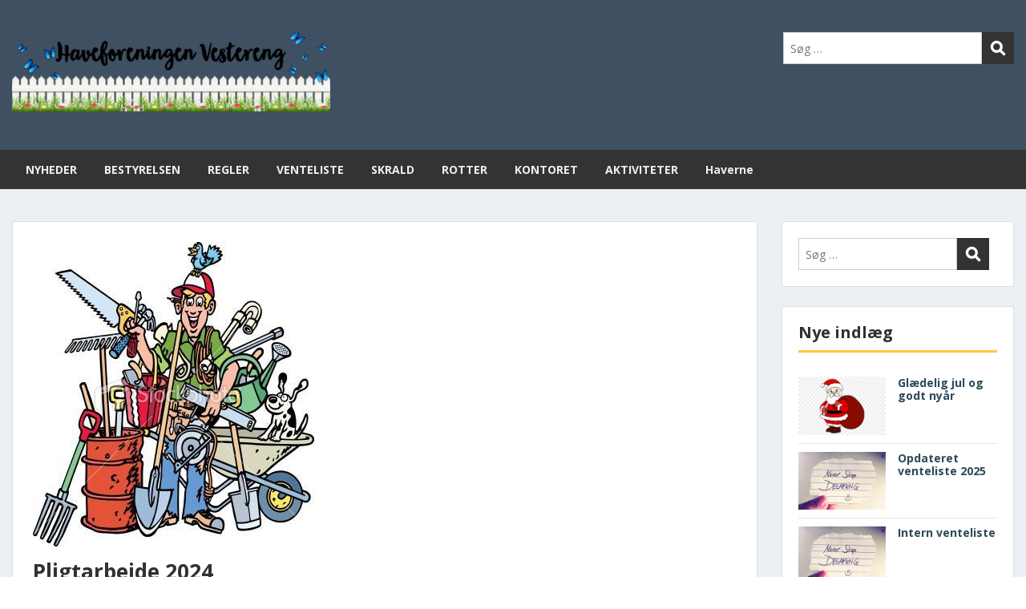

--- FILE ---
content_type: text/html; charset=UTF-8
request_url: https://www.hfvestereng.dk/pligtarbejde-2024/
body_size: 15908
content:
<!doctype html>
<html lang="da-DK" class="no-js no-svg">
    <head>
        <meta charset="UTF-8">
        <meta name="viewport" content="width=device-width, initial-scale=1">
        <link rel="profile" href="http://gmpg.org/xfn/11">
        <link rel="pingback" href="https://www.hfvestereng.dk/xmlrpc.php"/>
        <title>Pligtarbejde 2024 &#8211; Haveforeningen Vestereng</title>
<meta name='robots' content='max-image-preview:large' />
<link rel='dns-prefetch' href='//fonts.googleapis.com' />
<link rel='dns-prefetch' href='//s.w.org' />
<link rel="alternate" type="application/rss+xml" title="Haveforeningen Vestereng &raquo; Feed" href="https://www.hfvestereng.dk/feed/" />
<link rel="alternate" type="application/rss+xml" title="Haveforeningen Vestereng &raquo;-kommentar-feed" href="https://www.hfvestereng.dk/comments/feed/" />
		<!-- This site uses the Google Analytics by MonsterInsights plugin v9.11.0 - Using Analytics tracking - https://www.monsterinsights.com/ -->
							<script src="//www.googletagmanager.com/gtag/js?id=G-7M4P96JZ5P"  data-cfasync="false" data-wpfc-render="false" type="text/javascript" async></script>
			<script data-cfasync="false" data-wpfc-render="false" type="text/javascript">
				var mi_version = '9.11.0';
				var mi_track_user = true;
				var mi_no_track_reason = '';
								var MonsterInsightsDefaultLocations = {"page_location":"https:\/\/www.hfvestereng.dk\/pligtarbejde-2024\/"};
								if ( typeof MonsterInsightsPrivacyGuardFilter === 'function' ) {
					var MonsterInsightsLocations = (typeof MonsterInsightsExcludeQuery === 'object') ? MonsterInsightsPrivacyGuardFilter( MonsterInsightsExcludeQuery ) : MonsterInsightsPrivacyGuardFilter( MonsterInsightsDefaultLocations );
				} else {
					var MonsterInsightsLocations = (typeof MonsterInsightsExcludeQuery === 'object') ? MonsterInsightsExcludeQuery : MonsterInsightsDefaultLocations;
				}

								var disableStrs = [
										'ga-disable-G-7M4P96JZ5P',
									];

				/* Function to detect opted out users */
				function __gtagTrackerIsOptedOut() {
					for (var index = 0; index < disableStrs.length; index++) {
						if (document.cookie.indexOf(disableStrs[index] + '=true') > -1) {
							return true;
						}
					}

					return false;
				}

				/* Disable tracking if the opt-out cookie exists. */
				if (__gtagTrackerIsOptedOut()) {
					for (var index = 0; index < disableStrs.length; index++) {
						window[disableStrs[index]] = true;
					}
				}

				/* Opt-out function */
				function __gtagTrackerOptout() {
					for (var index = 0; index < disableStrs.length; index++) {
						document.cookie = disableStrs[index] + '=true; expires=Thu, 31 Dec 2099 23:59:59 UTC; path=/';
						window[disableStrs[index]] = true;
					}
				}

				if ('undefined' === typeof gaOptout) {
					function gaOptout() {
						__gtagTrackerOptout();
					}
				}
								window.dataLayer = window.dataLayer || [];

				window.MonsterInsightsDualTracker = {
					helpers: {},
					trackers: {},
				};
				if (mi_track_user) {
					function __gtagDataLayer() {
						dataLayer.push(arguments);
					}

					function __gtagTracker(type, name, parameters) {
						if (!parameters) {
							parameters = {};
						}

						if (parameters.send_to) {
							__gtagDataLayer.apply(null, arguments);
							return;
						}

						if (type === 'event') {
														parameters.send_to = monsterinsights_frontend.v4_id;
							var hookName = name;
							if (typeof parameters['event_category'] !== 'undefined') {
								hookName = parameters['event_category'] + ':' + name;
							}

							if (typeof MonsterInsightsDualTracker.trackers[hookName] !== 'undefined') {
								MonsterInsightsDualTracker.trackers[hookName](parameters);
							} else {
								__gtagDataLayer('event', name, parameters);
							}
							
						} else {
							__gtagDataLayer.apply(null, arguments);
						}
					}

					__gtagTracker('js', new Date());
					__gtagTracker('set', {
						'developer_id.dZGIzZG': true,
											});
					if ( MonsterInsightsLocations.page_location ) {
						__gtagTracker('set', MonsterInsightsLocations);
					}
										__gtagTracker('config', 'G-7M4P96JZ5P', {"forceSSL":"true","link_attribution":"true"} );
										window.gtag = __gtagTracker;										(function () {
						/* https://developers.google.com/analytics/devguides/collection/analyticsjs/ */
						/* ga and __gaTracker compatibility shim. */
						var noopfn = function () {
							return null;
						};
						var newtracker = function () {
							return new Tracker();
						};
						var Tracker = function () {
							return null;
						};
						var p = Tracker.prototype;
						p.get = noopfn;
						p.set = noopfn;
						p.send = function () {
							var args = Array.prototype.slice.call(arguments);
							args.unshift('send');
							__gaTracker.apply(null, args);
						};
						var __gaTracker = function () {
							var len = arguments.length;
							if (len === 0) {
								return;
							}
							var f = arguments[len - 1];
							if (typeof f !== 'object' || f === null || typeof f.hitCallback !== 'function') {
								if ('send' === arguments[0]) {
									var hitConverted, hitObject = false, action;
									if ('event' === arguments[1]) {
										if ('undefined' !== typeof arguments[3]) {
											hitObject = {
												'eventAction': arguments[3],
												'eventCategory': arguments[2],
												'eventLabel': arguments[4],
												'value': arguments[5] ? arguments[5] : 1,
											}
										}
									}
									if ('pageview' === arguments[1]) {
										if ('undefined' !== typeof arguments[2]) {
											hitObject = {
												'eventAction': 'page_view',
												'page_path': arguments[2],
											}
										}
									}
									if (typeof arguments[2] === 'object') {
										hitObject = arguments[2];
									}
									if (typeof arguments[5] === 'object') {
										Object.assign(hitObject, arguments[5]);
									}
									if ('undefined' !== typeof arguments[1].hitType) {
										hitObject = arguments[1];
										if ('pageview' === hitObject.hitType) {
											hitObject.eventAction = 'page_view';
										}
									}
									if (hitObject) {
										action = 'timing' === arguments[1].hitType ? 'timing_complete' : hitObject.eventAction;
										hitConverted = mapArgs(hitObject);
										__gtagTracker('event', action, hitConverted);
									}
								}
								return;
							}

							function mapArgs(args) {
								var arg, hit = {};
								var gaMap = {
									'eventCategory': 'event_category',
									'eventAction': 'event_action',
									'eventLabel': 'event_label',
									'eventValue': 'event_value',
									'nonInteraction': 'non_interaction',
									'timingCategory': 'event_category',
									'timingVar': 'name',
									'timingValue': 'value',
									'timingLabel': 'event_label',
									'page': 'page_path',
									'location': 'page_location',
									'title': 'page_title',
									'referrer' : 'page_referrer',
								};
								for (arg in args) {
																		if (!(!args.hasOwnProperty(arg) || !gaMap.hasOwnProperty(arg))) {
										hit[gaMap[arg]] = args[arg];
									} else {
										hit[arg] = args[arg];
									}
								}
								return hit;
							}

							try {
								f.hitCallback();
							} catch (ex) {
							}
						};
						__gaTracker.create = newtracker;
						__gaTracker.getByName = newtracker;
						__gaTracker.getAll = function () {
							return [];
						};
						__gaTracker.remove = noopfn;
						__gaTracker.loaded = true;
						window['__gaTracker'] = __gaTracker;
					})();
									} else {
										console.log("");
					(function () {
						function __gtagTracker() {
							return null;
						}

						window['__gtagTracker'] = __gtagTracker;
						window['gtag'] = __gtagTracker;
					})();
									}
			</script>
							<!-- / Google Analytics by MonsterInsights -->
				<script type="text/javascript">
			window._wpemojiSettings = {"baseUrl":"https:\/\/s.w.org\/images\/core\/emoji\/13.1.0\/72x72\/","ext":".png","svgUrl":"https:\/\/s.w.org\/images\/core\/emoji\/13.1.0\/svg\/","svgExt":".svg","source":{"concatemoji":"https:\/\/www.hfvestereng.dk\/wp-includes\/js\/wp-emoji-release.min.js?ver=5.8.12"}};
			!function(e,a,t){var n,r,o,i=a.createElement("canvas"),p=i.getContext&&i.getContext("2d");function s(e,t){var a=String.fromCharCode;p.clearRect(0,0,i.width,i.height),p.fillText(a.apply(this,e),0,0);e=i.toDataURL();return p.clearRect(0,0,i.width,i.height),p.fillText(a.apply(this,t),0,0),e===i.toDataURL()}function c(e){var t=a.createElement("script");t.src=e,t.defer=t.type="text/javascript",a.getElementsByTagName("head")[0].appendChild(t)}for(o=Array("flag","emoji"),t.supports={everything:!0,everythingExceptFlag:!0},r=0;r<o.length;r++)t.supports[o[r]]=function(e){if(!p||!p.fillText)return!1;switch(p.textBaseline="top",p.font="600 32px Arial",e){case"flag":return s([127987,65039,8205,9895,65039],[127987,65039,8203,9895,65039])?!1:!s([55356,56826,55356,56819],[55356,56826,8203,55356,56819])&&!s([55356,57332,56128,56423,56128,56418,56128,56421,56128,56430,56128,56423,56128,56447],[55356,57332,8203,56128,56423,8203,56128,56418,8203,56128,56421,8203,56128,56430,8203,56128,56423,8203,56128,56447]);case"emoji":return!s([10084,65039,8205,55357,56613],[10084,65039,8203,55357,56613])}return!1}(o[r]),t.supports.everything=t.supports.everything&&t.supports[o[r]],"flag"!==o[r]&&(t.supports.everythingExceptFlag=t.supports.everythingExceptFlag&&t.supports[o[r]]);t.supports.everythingExceptFlag=t.supports.everythingExceptFlag&&!t.supports.flag,t.DOMReady=!1,t.readyCallback=function(){t.DOMReady=!0},t.supports.everything||(n=function(){t.readyCallback()},a.addEventListener?(a.addEventListener("DOMContentLoaded",n,!1),e.addEventListener("load",n,!1)):(e.attachEvent("onload",n),a.attachEvent("onreadystatechange",function(){"complete"===a.readyState&&t.readyCallback()})),(n=t.source||{}).concatemoji?c(n.concatemoji):n.wpemoji&&n.twemoji&&(c(n.twemoji),c(n.wpemoji)))}(window,document,window._wpemojiSettings);
		</script>
		<style type="text/css">
img.wp-smiley,
img.emoji {
	display: inline !important;
	border: none !important;
	box-shadow: none !important;
	height: 1em !important;
	width: 1em !important;
	margin: 0 .07em !important;
	vertical-align: -0.1em !important;
	background: none !important;
	padding: 0 !important;
}
</style>
	<link rel='stylesheet' id='wpda_gallery_style-css'  href='https://www.hfvestereng.dk/wp-content/plugins/gallery-album/includes/frontend/css/front_end.css?ver=5.8.12' type='text/css' media='all' />
<link rel='stylesheet' id='FontAwesome-css'  href='https://www.hfvestereng.dk/wp-content/plugins/gallery-album/includes/admin/css/font-awesome.min.css?ver=5.8.12' type='text/css' media='all' />
<link rel='stylesheet' id='metrical_icons-css'  href='https://fonts.googleapis.com/icon?family=Material+Icons&#038;ver=5.8.12' type='text/css' media='all' />
<link rel='stylesheet' id='ot-google-fonts-css'  href='//fonts.googleapis.com/css?family=Open+Sans:300,regular,700,italic&#038;subset=latin,latin-ext' type='text/css' media='all' />
<link rel='stylesheet' id='wp-block-library-css'  href='https://www.hfvestereng.dk/wp-includes/css/dist/block-library/style.min.css?ver=5.8.12' type='text/css' media='all' />
<link rel='stylesheet' id='style-oct-express-all-css'  href='https://www.hfvestereng.dk/wp-content/themes/onecom-express/assets/min-css/style.min.css?ver=0.3.1' type='text/css' media='all' />
<link rel='stylesheet' id='dashicons-css'  href='https://www.hfvestereng.dk/wp-includes/css/dashicons.min.css?ver=5.8.12' type='text/css' media='all' />
<script type='text/javascript' src='https://www.hfvestereng.dk/wp-includes/js/jquery/jquery.min.js?ver=3.6.0' id='jquery-core-js'></script>
<script type='text/javascript' src='https://www.hfvestereng.dk/wp-includes/js/jquery/jquery-migrate.min.js?ver=3.3.2' id='jquery-migrate-js'></script>
<script type='text/javascript' src='https://www.hfvestereng.dk/wp-content/plugins/gallery-album/includes/frontend/js/GALLERIA_CLASS_PROTOTYPE.js?ver=5.8.12' id='wpda_gall_gallery_class_prototype-js'></script>
<script type='text/javascript' src='https://www.hfvestereng.dk/wp-content/plugins/google-analytics-for-wordpress/assets/js/frontend-gtag.min.js?ver=9.11.0' id='monsterinsights-frontend-script-js'></script>
<script data-cfasync="false" data-wpfc-render="false" type="text/javascript" id='monsterinsights-frontend-script-js-extra'>/* <![CDATA[ */
var monsterinsights_frontend = {"js_events_tracking":"true","download_extensions":"doc,pdf,ppt,zip,xls,docx,pptx,xlsx","inbound_paths":"[{\"path\":\"\\\/go\\\/\",\"label\":\"affiliate\"},{\"path\":\"\\\/recommend\\\/\",\"label\":\"affiliate\"}]","home_url":"https:\/\/www.hfvestereng.dk","hash_tracking":"false","v4_id":"G-7M4P96JZ5P"};/* ]]> */
</script>
<link rel="https://api.w.org/" href="https://www.hfvestereng.dk/wp-json/" /><link rel="alternate" type="application/json" href="https://www.hfvestereng.dk/wp-json/wp/v2/posts/1020" /><link rel="EditURI" type="application/rsd+xml" title="RSD" href="https://www.hfvestereng.dk/xmlrpc.php?rsd" />
<link rel="wlwmanifest" type="application/wlwmanifest+xml" href="https://www.hfvestereng.dk/wp-includes/wlwmanifest.xml" /> 
<meta name="generator" content="WordPress 5.8.12" />
<link rel="canonical" href="https://www.hfvestereng.dk/pligtarbejde-2024/" />
<link rel='shortlink' href='https://www.hfvestereng.dk/?p=1020' />
<link rel="alternate" type="application/json+oembed" href="https://www.hfvestereng.dk/wp-json/oembed/1.0/embed?url=https%3A%2F%2Fwww.hfvestereng.dk%2Fpligtarbejde-2024%2F" />
<link rel="alternate" type="text/xml+oembed" href="https://www.hfvestereng.dk/wp-json/oembed/1.0/embed?url=https%3A%2F%2Fwww.hfvestereng.dk%2Fpligtarbejde-2024%2F&#038;format=xml" />
		<style id='wpda_gall_popup_style'>
			#wpda_gall_overlay{                
				background-color:   rgba(0,0,0,0.2);
			}		
			.wpda_gall_popup_parent {                      
				-ms-transform:      rotateY(0deg);
				-webkit-transform:  rotateY(0deg);
				transform:          rotateY(0deg);
				position:           fixed;	
			}
			.wpda_gall_popup {	
				background-color:   #ffffff;
				position:           absolute; 		      
				border-radius:      1%;
				border:             solid rgba(0,133,186,1) 5px;  
			}
			.wpda_gall_transition {
			}
			.wpda_gall_popup_description {	
				background-color:   rgba(255,255,255,1) !important;
				color:              #000000;
				font-size: 			18px;
				
			}
			.wpda_gall_description_margin {
				margin-top: 		15px;
				margin-left: 		10px;
				margin-right: 		10px;
			}
			.wpda_gall_popup_description:hover {
				background-color:   rgba(255,255,255,1) !important;
				color:              #000000;		
			}
			.wpda_gall_popup_img0 {
			} 

			.wpda_gall_popup_icon_left_bar {
				color:              #0085ba;;
				font-size:          36px;
			}

			.wpda_gall_popup_icon_left {               
				color:              #006799;
				box-shadow:         0px 0px px ;	
				left:               5px;
				margin-top:                -18px;
			}
			.wpda_gall_popup_icon_right_bar {       
				color:              #0085ba;;
				font-size:          36px;
			}

  
			.wpda_gall_popup_icon_right {              
				color:              #006799;
				box-shadow:         0px 0px px ;	
				right:              5px;
				margin-top:                -18px;
			}
			.wpda_gall_popup_icon_left:active, .wpda_gall_popup_icon_right:active {
				-webkit-animation: mymove1 0.1s  alternate; 
				animation: mymove1 0.1s  alternate;		
			}     	   	   
			.wpda_gall_left_bar_icons { 
				background-color:#ffffff;     
				height:50px;                    
				border-top: 
				4px solid #ffffff;
				/*30-09-2017*/
				display: -webkit-flex !important;
				display: flex !important;
								-webkit-align-items: center;
				align-items: center;				
			}
			.wpda_gall_left_bar_icons:hover { 
					opacity: 1;
				 }			.wpda_gall_right_bar_icons {      
				background-color:#ffffff;    						
				padding-right:      15px;
				/*30-09-2017*/
				display: -webkit-flex !important;
				display: flex !important;
				-webkit-justify-content: center;
				justify-content: center;
				-webkit-align-items: center;
				align-items: center;				
			}
			.wpda_gall_number_image { 
				color:              #0085ba;;	                            
			}
			.wpda_gall_class_icon {
				color:              #0085ba;;  				
			}
			.wpda_gall_class_icon:hover {          
				color:              #006799;;
			}
			.wpda_gall_class_icon:active {          
				-webkit-animation: mymove1 0.1s  alternate; 
				animation: mymove1 0.1s  alternate;	
			}
			.wpda_gall_progress_bar_base {   
				left:               2.5%;	
				width:              95%;				
				display:        none; 
			}
			.wpda_gall_progress_bar_buttons_ {             
				background-color:   #ffffff; 								
			}			  
			.wpda_gall_scrubber {                      
				background-color:   #559dba;
			}	   
			.wpda_gall_progress_bar_screen {      
				width:              150px; 
				top:                -121px;
				height:             100px;
				border:             solid #559dba 3px;
				background-color:   #000000;
				opacity:            0.8;
			}
			.wpda_gall_progress_bar_count_screen  {
				left:               55px;
				width:              40px;			  
				height:             30px;
				background-color:   #5e5e5e;
				opacity:            0.5;
				color:              #FFFFFF;
			}
			.wpda_gall_icons_outBar {               
				position:           fixed;
			} 
			.wpda_gall_icons_outBar_box_shadow {
				border-radius:      0px;
				background-color:   #000000;
				opacity:            0;				
			}
			@-webkit-keyframes mymove2 {    
				to {background: #1e73be;}
			}
			@keyframes mymove2 {    
				to {background: #1e73be;}
			}
						
			.wpda_gall_parent_icon {
				float:left;				line-height: 46px;
				margin-left:15px;	
			}
			.wpda_gall_right_icon_font_size {
				font-size:20.7px;	
			}
			.wpda_gall_play_icon_font_size {
				font-size:20.7px;
			}
			.wpda_gall_count_icon_font_size {
				font-size:20.7px;
			}
			.wpda_gall_load_icon_font_size {
				font-size:20.7px;
					
			}			
			.wpda_gall_full_icon_font_size {
				font-size:20.7px;
			}
			.wpda_gall_setting_icon_font_size {
				font-size:20.7px;
			}
			.wpda_gall_close_icon_font_size {
				font-size:33.12px;
			}					  			                                                                                                        
		</style> 
		<style type="text/css" id="custom-background-css">
body.custom-background { background-image: url("https://www.hfvestereng.dk/wp-content/uploads/2019/05/F4719308-D3A3-4852-9CB3-99CA42ECE63F.png"); background-position: left top; background-size: auto; background-repeat: repeat; background-attachment: scroll; }
</style>
	        


<style type="text/css">

            /* Primary Skin Color */
        .oct-post-meta a, oct-post-meta a:visited,
        .widget-area a, .widget-area a:visited,
        .card-body h2 a, .card-body h2 a:visited{
            color: #2C4A58;
        }

        /* Primary Skin Color */
        a:hover,
        .section-content a:hover,
        .featured-box a:hover,
        .oct-main-content a:hover,
        .widget a:hover,
        .oct-post-meta a:hover,
        .widget-area a:hover,
        .widget-area h2 a:hover,
        .card-body h2 a:hover{
            color: #00a3ac;
        }

        #wp-calendar thead th {
            background-color: #2C4A58;
        }

        a.btn,
        a.btn:visited {
            border-color: #2C4A58 !important;
        }
        a.btn:hover {
            background-color: #2C4A58;
        }

        .onecom-webshop-main button,
        .onecom-webshop-main button:visited{
            border-color: #2C4A58;
            color: #2C4A58;
        }
        .onecom-webshop-main a.button:hover,
        .onecom-webshop-main button:hover
        {
            background-color: #2C4A58 !important;
        }

        .oct-site-logo img{max-height:130px;}.oct-site-logo h1 a, .oct-site-logo h2 a, .oct-site-logo h1, .oct-site-logo h2 {font-family:Open Sans;font-size:40px;font-style:normal;font-weight:bold;text-decoration:none;}#primary-nav ul li a{font-family:Open Sans;font-size:14px;font-style:normal;font-weight:600;text-decoration:none;}body, body p, .section-content, .section-content p, .sidebar, .oct-magazine-section, .oct-main-content, .oct-main-content p, widget-area, .textwidget{font-family:Open Sans;font-size:14px;font-style:normal;font-weight:400;}h1, .section-content h1, .featured-box h1, .oct-main-content h1, .plan-content h1, .widget-content h1, .textwidget h1, .service-details h1{font-family:Open Sans;font-size:26px;font-style:normal;font-weight:bold;text-decoration:none;}h2, .oct-card h2, .oct-main-content h2 {font-family:Open Sans;font-size:22px;font-style:normal;font-weight:bold;text-decoration:none;}h3, .section-content h3, .featured-box h3, .oct-main-content h3, .plan-content h3, .widget-content h3, .textwidget h3, .service-details h3{font-family:Open Sans;font-size:20px;font-style:normal;font-weight:600;text-decoration:none;}h4, .section-content h4, .featured-box h4, .oct-main-content h4, .plan-content h4, .widget-content h4, .textwidget h4, .service-details h4{font-family:Open Sans;font-size:18px;font-style:normal;font-weight:600;text-decoration:none;}h5, .section-content h5, .featured-box h5, .oct-main-content h5, .plan-content h5, .widget-content h5, .textwidget h5, .service-details h5{font-family:Open Sans;font-size:16px;font-style:normal;text-decoration:none;}h6, .section-content h6, .featured-box h6, .oct-main-content h6, .plan-content h6, .widget-content h6, .textwidget h6, .oct-site-logo h6, .service-details h6{font-family:Open Sans;font-size:14px;font-style:normal;font-weight:600;text-decoration:none;}.btn.btn-primary{font-family:Open Sans;font-size:14px;font-style:normal;font-weight:normal;text-decoration:none;}#oct-site-footer h3 {font-family:Open Sans;font-size:20px;font-style:normal;font-weight:600;text-decoration:none;}#oct-site-footer, #oct-site-footer div, #oct-site-footer p, #oct-site-footer li {font-family:Open Sans;font-size:13px;font-style:normal;font-weight:normal;line-height:22px;text-decoration:none;}/* Your custom CSS goes here */

</style>
            </head>
    <body class="post-template-default single single-post postid-1020 single-format-standard custom-background">
        <div id="oct-wrapper">
            <div id="page">
                <section class="oct-head-bar">
    <div class="container">
        <div class="row d-md-none">
            <div class="col-1">
                <button class="menu-toggle mobile-only" aria-controls="sticky_menu" aria-expanded="false">Menu</button>
            </div>
        </div>
        <div class="row">
            <div class="col-12 col-md-4">
                <div class="oct-site-logo">
                    
                        <h1 class="site-title">
                            <a href="https://www.hfvestereng.dk/" rel="home">
                                <img src="https://www.hfvestereng.dk/wp-content/uploads/2019/05/F4719308-D3A3-4852-9CB3-99CA42ECE63F.png" alt="Haveforeningen Vestereng" role="logo" />                            </a>
                        </h1>
                        <!-- END logo container -->
                                    </div>
            </div>

            <div class="col-12 col-sm-12 col-md-8">

                <div class="oct-header-widget text-md-right">
                    <div class="clearfix visible-md"></div>
                    <!-- START Header Sidebar -->
                    <div id="search-3" class="widget widget_search">
<form role="search" method="get" id="searchform" class="searchform" action="https://www.hfvestereng.dk/">
    <label class="screen-reader-text" for="s">Søg efter:</label>
    <input type="text" class="search-field" id="s"
           placeholder="Søg &hellip;"
           value="" name="s"
           title="Søg efter:" />

    <input type="submit" id="searchsubmit" value="Search">
</form>
</div>                    <!-- END Header Sidebar -->
                </div>
            </div>
        </div>
    </div>
</section><section class="site-header oct-header-menu d-none d-md-block">
    <header>
        <div class="container">
            <div class="row">
                <div class="col-12">
                    <!-- START nav container -->
                    <nav class="nav primary-nav" id="primary-nav">
                        <ul id="menu-primary-express" class="menu"><li id="menu-item-168" class="menu-item menu-item-type-custom menu-item-object-custom menu-item-home menu-item-168"><a href="https://www.hfvestereng.dk/">NYHEDER</a></li>
<li id="menu-item-505" class="menu-item menu-item-type-custom menu-item-object-custom menu-item-has-children menu-item-505"><a href="#">BESTYRELSEN</a>
<ul class="sub-menu">
	<li id="menu-item-502" class="menu-item menu-item-type-taxonomy menu-item-object-category menu-item-502"><a href="https://www.hfvestereng.dk/category/bestyrelse/">Bestyrelse</a></li>
	<li id="menu-item-465" class="menu-item menu-item-type-taxonomy menu-item-object-category menu-item-465"><a href="https://www.hfvestereng.dk/category/vurderingsudvalg/">Vurderingsudvalg</a></li>
	<li id="menu-item-458" class="menu-item menu-item-type-taxonomy menu-item-object-category menu-item-458"><a href="https://www.hfvestereng.dk/category/bilagskontrollant/">Bilagskontrollant</a></li>
	<li id="menu-item-466" class="menu-item menu-item-type-taxonomy menu-item-object-category menu-item-466"><a href="https://www.hfvestereng.dk/category/valgliste/">Valgliste</a></li>
	<li id="menu-item-687" class="menu-item menu-item-type-post_type menu-item-object-post menu-item-687"><a href="https://www.hfvestereng.dk/generalforsamling-2/">Generalforsamling</a></li>
</ul>
</li>
<li id="menu-item-62" class="menu-item menu-item-type-custom menu-item-object-custom menu-item-has-children menu-item-62"><a href="#">REGLER</a>
<ul class="sub-menu">
	<li id="menu-item-509" class="menu-item menu-item-type-taxonomy menu-item-object-category current-post-ancestor current-menu-parent current-post-parent menu-item-509"><a href="https://www.hfvestereng.dk/category/pligtarbejde/">Pligtarbejde</a></li>
	<li id="menu-item-60" class="menu-item menu-item-type-taxonomy menu-item-object-category menu-item-60"><a href="https://www.hfvestereng.dk/category/vedtaegter/">VEDTÆGTER</a></li>
	<li id="menu-item-61" class="menu-item menu-item-type-taxonomy menu-item-object-category menu-item-61"><a href="https://www.hfvestereng.dk/category/ordensregler/">ORDENSREGLER</a></li>
	<li id="menu-item-87" class="menu-item menu-item-type-taxonomy menu-item-object-category menu-item-87"><a href="https://www.hfvestereng.dk/category/byggeregler/">BYGGEREGLER</a></li>
</ul>
</li>
<li id="menu-item-481" class="menu-item menu-item-type-custom menu-item-object-custom menu-item-has-children menu-item-481"><a href="#">VENTELISTE</a>
<ul class="sub-menu">
	<li id="menu-item-482" class="menu-item menu-item-type-taxonomy menu-item-object-category menu-item-482"><a href="https://www.hfvestereng.dk/category/venteliste/">Venteliste</a></li>
	<li id="menu-item-483" class="menu-item menu-item-type-taxonomy menu-item-object-category menu-item-483"><a href="https://www.hfvestereng.dk/category/intern_venteliste/">Intern venteliste</a></li>
</ul>
</li>
<li id="menu-item-390" class="menu-item menu-item-type-taxonomy menu-item-object-category menu-item-has-children menu-item-390"><a href="https://www.hfvestereng.dk/category/skrald/">SKRALD</a>
<ul class="sub-menu">
	<li id="menu-item-443" class="menu-item menu-item-type-taxonomy menu-item-object-category menu-item-443"><a href="https://www.hfvestereng.dk/category/dagrenovation/">Dagrenovation</a></li>
	<li id="menu-item-445" class="menu-item menu-item-type-taxonomy menu-item-object-category menu-item-445"><a href="https://www.hfvestereng.dk/category/affaldssortering/">Sorter dit affald</a></li>
	<li id="menu-item-439" class="menu-item menu-item-type-taxonomy menu-item-object-category menu-item-439"><a href="https://www.hfvestereng.dk/category/groentaffald/">Grøntaffald</a></li>
	<li id="menu-item-396" class="menu-item menu-item-type-taxonomy menu-item-object-category menu-item-396"><a href="https://www.hfvestereng.dk/category/storskrald/">Storskrald</a></li>
	<li id="menu-item-446" class="menu-item menu-item-type-taxonomy menu-item-object-category menu-item-446"><a href="https://www.hfvestereng.dk/category/farligt_affald/">Farligt affald</a></li>
</ul>
</li>
<li id="menu-item-949" class="menu-item menu-item-type-post_type menu-item-object-page menu-item-has-children menu-item-949"><a href="https://www.hfvestereng.dk/rotter/">ROTTER</a>
<ul class="sub-menu">
	<li id="menu-item-957" class="menu-item menu-item-type-taxonomy menu-item-object-category menu-item-957"><a href="https://www.hfvestereng.dk/category/rottebekaempelse/">Rottebekæmpelse</a></li>
</ul>
</li>
<li id="menu-item-527" class="menu-item menu-item-type-custom menu-item-object-custom menu-item-has-children menu-item-527"><a href="#">KONTORET</a>
<ul class="sub-menu">
	<li id="menu-item-418" class="menu-item menu-item-type-taxonomy menu-item-object-category menu-item-418"><a href="https://www.hfvestereng.dk/category/kontoret/">Kontoret</a></li>
	<li id="menu-item-428" class="menu-item menu-item-type-taxonomy menu-item-object-category menu-item-428"><a href="https://www.hfvestereng.dk/category/formand/">Formand</a></li>
	<li id="menu-item-429" class="menu-item menu-item-type-taxonomy menu-item-object-category menu-item-429"><a href="https://www.hfvestereng.dk/category/kasserer/">Kasserer</a></li>
	<li id="menu-item-432" class="menu-item menu-item-type-taxonomy menu-item-object-category menu-item-432"><a href="https://www.hfvestereng.dk/category/webmaster/">webmaster</a></li>
</ul>
</li>
<li id="menu-item-526" class="menu-item menu-item-type-taxonomy menu-item-object-category menu-item-has-children menu-item-526"><a href="https://www.hfvestereng.dk/category/aktiviteter/">AKTIVITETER</a>
<ul class="sub-menu">
	<li id="menu-item-680" class="menu-item menu-item-type-post_type menu-item-object-post menu-item-680"><a href="https://www.hfvestereng.dk/billard-hver-tirsdag/">Billard-klubben hver tirsdag</a></li>
	<li id="menu-item-678" class="menu-item menu-item-type-post_type menu-item-object-post menu-item-678"><a href="https://www.hfvestereng.dk/petanque/">Petanque-klubben hver onsdag</a></li>
	<li id="menu-item-668" class="menu-item menu-item-type-post_type menu-item-object-page menu-item-668"><a href="https://www.hfvestereng.dk/stoetteforeningen/">Støtteforeningen – hver søndag  m.v.</a></li>
	<li id="menu-item-558" class="menu-item menu-item-type-post_type menu-item-object-page menu-item-558"><a href="https://www.hfvestereng.dk/haveforeningen-80-aars-jubilaeum/">Haveforeningen 80 års jubilæum</a></li>
	<li id="menu-item-710" class="menu-item menu-item-type-post_type menu-item-object-page menu-item-710"><a href="https://www.hfvestereng.dk/haveforeningef-70-aar/">Haveforeningen 70 års jubilæum</a></li>
</ul>
</li>
<li id="menu-item-724" class="menu-item menu-item-type-post_type menu-item-object-page menu-item-has-children menu-item-724"><a href="https://www.hfvestereng.dk/haverne/">Haverne</a>
<ul class="sub-menu">
	<li id="menu-item-727" class="menu-item menu-item-type-post_type menu-item-object-page menu-item-727"><a href="https://www.hfvestereng.dk/haverne-2008/">Haverne 2008</a></li>
</ul>
</li>
</ul>                    </nav>
                </div>
            </div>
        </div>
    </header>
</section>
<section class="oct-main-section" role="main">
    <div class="container mt-4">
        <div class="row">
            
            <div class="col-sm-12 col-md-8 col-lg-9">
                                    <div class="row">
                        <div class="col-md-12">
    <article id="post-1020" class="oct-main-content post-1020 post type-post status-publish format-standard has-post-thumbnail hentry category-nyhed category-pligtarbejde">
        <!-- Featured Image or Video -->
        <figure class="oct-featured-media">
            <img width="351" height="380" src="https://www.hfvestereng.dk/wp-content/uploads/2023/03/pligtarbejde-1.jpg" class="img-fluid wp-post-image" alt="" loading="lazy" srcset="https://www.hfvestereng.dk/wp-content/uploads/2023/03/pligtarbejde-1.jpg 351w, https://www.hfvestereng.dk/wp-content/uploads/2023/03/pligtarbejde-1-277x300.jpg 277w" sizes="(max-width: 351px) 100vw, 351px" />        </figure>

        <h1 class="oct-post-title">
            Pligtarbejde 2024        </h1>
        <!-- Post post meta -->
            <div class="oct-post-meta" role="contentinfo">
        <ul class="list-inline">
            <!-- Post Author -->
            <li class="list-inline-item post-author">
                <span class="dashicons dashicons-admin-users"></span>
                <a href="https://www.hfvestereng.dk/author/haveforeningen/">
                    haveforeningen                </a>
            </li>

                            <!-- Post Publish & Updated Date & Time -->
                <li class="list-inline-item post-date">
                    <i class="dashicons dashicons-clock"></i>
                    <time class="post-date entry-date published updated" datetime="2024-03-23T16:32:34+01:00">23. marts 2024</time>                </li>
            

            <!-- If single show all categories, else first only -->
            
                <li class="list-inline-item post-categories">
                    <i class="dashicons dashicons-category"></i>
                    <a href="https://www.hfvestereng.dk/category/nyhed/" rel="category tag">Nyhed</a>, <a href="https://www.hfvestereng.dk/category/pligtarbejde/" rel="category tag">Pligtarbejde</a>                </li>

                            
            
                <li class="list-inline-item post-comments">
                    <i class="dashicons dashicons-format-chat"></i> 
                        0 
                    </li>
                    </ul>
    </div>
        <!-- Ends post meta -->

        <!-- Post content excerpt -->
        <div class="oct-post-content">
            <p>Som altid skal vi alle til 2 gange pligt årligt.</p>
<p>Pligtarbejde info er vedhæftet dette dette indlæg.</p>
<p>Udeblivelse koster 500 kr, og en ny tid.</p>
<p>Vil man have byttet sin pligt, så skal henvendelse ske på kontoret i kontortiden.</p>
<p><a href="https://www.hfvestereng.dk/wp-content/uploads/2022/01/Pligtarbejde_-2024.pdf">Klik og se, hvornår du skal på pligtarbejde 2024</a></p>
        </div>

        <!--  Tags -->
                
	<nav class="navigation post-navigation" role="navigation" aria-label="Indlæg">
		<h2 class="screen-reader-text">Indlægsnavigation</h2>
		<div class="nav-links"><div class="nav-previous"><a href="https://www.hfvestereng.dk/generalforsamling-2024/" rel="prev">Forrige</a></div><div class="nav-next"><a href="https://www.hfvestereng.dk/vedtaegter/" rel="next">Næste</a></div></div>
	</nav>    </article>
</div>                </div>
            </div>

                            <!-- Blog Right Sidebar -->
                <div class="col-sm-12 col-md-4 col-lg-3">
                    
<aside id="secondary" class="widget-area">
    <div id="search-2" class="card widget widget-sidebar mb-4 widget_search">
<form role="search" method="get" id="searchform" class="searchform" action="https://www.hfvestereng.dk/">
    <label class="screen-reader-text" for="s">Søg efter:</label>
    <input type="text" class="search-field" id="s"
           placeholder="Søg &hellip;"
           value="" name="s"
           title="Søg efter:" />

    <input type="submit" id="searchsubmit" value="Search">
</form>
</div><div id="recent-posts-2" class="card widget widget-sidebar mb-4 widget_recent_entries"><div class="widget-title"><h3 class="oct-underlined-heading">Nye indlæg</h3 ></div>
                                            <section class="oct-recent-posts">
                    <div class="row">
                        <div class="col-12 col-sm-6 col-md-12 col-lg-6 oct-recent-post-thumb">
                                                            <figure class="media-thumbnails" >
                                    <img width="240" height="160" src="https://www.hfvestereng.dk/wp-content/uploads/2020/12/julemand-240x160.png" class="img-fluid wp-post-image" alt="" loading="lazy" />                                </figure>
                                                        </div>
                        <div class="col-12 col-sm-6 col-md-12 col-lg-6 oct-recent-post-content">

                            <h6 class="mb-1">
                                <a href="https://www.hfvestereng.dk/glaedelig-jul-og-godt-nyaar/" title="Glædelig jul og godt nyår">
                                    Glædelig jul og godt nyår                                </a>
                            </h6>
                            <!-- Post meta data -->
                                                        <!-- End Post meta data -->

                        </div>
                    </div>
                </section>
                                            <section class="oct-recent-posts">
                    <div class="row">
                        <div class="col-12 col-sm-6 col-md-12 col-lg-6 oct-recent-post-thumb">
                                                            <figure class="media-thumbnails" >
                                    <img width="240" height="160" src="https://www.hfvestereng.dk/wp-content/uploads/2018/12/dont_stop_dreaming-240x160.jpg" class="img-fluid wp-post-image" alt="" loading="lazy" srcset="https://www.hfvestereng.dk/wp-content/uploads/2018/12/dont_stop_dreaming-240x160.jpg 240w, https://www.hfvestereng.dk/wp-content/uploads/2018/12/dont_stop_dreaming-300x200.jpg 300w, https://www.hfvestereng.dk/wp-content/uploads/2018/12/dont_stop_dreaming-1440x960.jpg 1440w, https://www.hfvestereng.dk/wp-content/uploads/2018/12/dont_stop_dreaming-960x640.jpg 960w, https://www.hfvestereng.dk/wp-content/uploads/2018/12/dont_stop_dreaming-480x320.jpg 480w" sizes="(max-width: 240px) 100vw, 240px" />                                </figure>
                                                        </div>
                        <div class="col-12 col-sm-6 col-md-12 col-lg-6 oct-recent-post-content">

                            <h6 class="mb-1">
                                <a href="https://www.hfvestereng.dk/opdateret-venteliste/" title="Opdateret venteliste 2025">
                                    Opdateret venteliste 2025                                </a>
                            </h6>
                            <!-- Post meta data -->
                                                        <!-- End Post meta data -->

                        </div>
                    </div>
                </section>
                                            <section class="oct-recent-posts">
                    <div class="row">
                        <div class="col-12 col-sm-6 col-md-12 col-lg-6 oct-recent-post-thumb">
                                                            <figure class="media-thumbnails" >
                                    <img width="240" height="160" src="https://www.hfvestereng.dk/wp-content/uploads/2018/12/dont_stop_dreaming-240x160.jpg" class="img-fluid wp-post-image" alt="" loading="lazy" srcset="https://www.hfvestereng.dk/wp-content/uploads/2018/12/dont_stop_dreaming-240x160.jpg 240w, https://www.hfvestereng.dk/wp-content/uploads/2018/12/dont_stop_dreaming-300x200.jpg 300w, https://www.hfvestereng.dk/wp-content/uploads/2018/12/dont_stop_dreaming-1440x960.jpg 1440w, https://www.hfvestereng.dk/wp-content/uploads/2018/12/dont_stop_dreaming-960x640.jpg 960w, https://www.hfvestereng.dk/wp-content/uploads/2018/12/dont_stop_dreaming-480x320.jpg 480w" sizes="(max-width: 240px) 100vw, 240px" />                                </figure>
                                                        </div>
                        <div class="col-12 col-sm-6 col-md-12 col-lg-6 oct-recent-post-content">

                            <h6 class="mb-1">
                                <a href="https://www.hfvestereng.dk/intern-venteliste/" title="Intern venteliste">
                                    Intern venteliste                                </a>
                            </h6>
                            <!-- Post meta data -->
                                                        <!-- End Post meta data -->

                        </div>
                    </div>
                </section>
                                            <section class="oct-recent-posts">
                    <div class="row">
                        <div class="col-12 col-sm-6 col-md-12 col-lg-6 oct-recent-post-thumb">
                                                            <figure class="media-thumbnails" >
                                    <img width="240" height="160" src="https://www.hfvestereng.dk/wp-content/uploads/2018/12/dont_stop_dreaming-240x160.jpg" class="img-fluid wp-post-image" alt="" loading="lazy" srcset="https://www.hfvestereng.dk/wp-content/uploads/2018/12/dont_stop_dreaming-240x160.jpg 240w, https://www.hfvestereng.dk/wp-content/uploads/2018/12/dont_stop_dreaming-300x200.jpg 300w, https://www.hfvestereng.dk/wp-content/uploads/2018/12/dont_stop_dreaming-1440x960.jpg 1440w, https://www.hfvestereng.dk/wp-content/uploads/2018/12/dont_stop_dreaming-960x640.jpg 960w, https://www.hfvestereng.dk/wp-content/uploads/2018/12/dont_stop_dreaming-480x320.jpg 480w" sizes="(max-width: 240px) 100vw, 240px" />                                </figure>
                                                        </div>
                        <div class="col-12 col-sm-6 col-md-12 col-lg-6 oct-recent-post-content">

                            <h6 class="mb-1">
                                <a href="https://www.hfvestereng.dk/opskrivning-til-kolonihave/" title="OPSKRIVNING TIL KOLONIHAVE :)">
                                    OPSKRIVNING TIL KOLONIHAVE :)                                </a>
                            </h6>
                            <!-- Post meta data -->
                                                        <!-- End Post meta data -->

                        </div>
                    </div>
                </section>
                                            <section class="oct-recent-posts">
                    <div class="row">
                        <div class="col-12 col-sm-6 col-md-12 col-lg-6 oct-recent-post-thumb">
                                                            <figure class="media-thumbnails" >
                                    <img width="240" height="160" src="https://www.hfvestereng.dk/wp-content/uploads/2019/04/valgurne-lille-240x160.png" class="img-fluid wp-post-image" alt="Valg" loading="lazy" srcset="https://www.hfvestereng.dk/wp-content/uploads/2019/04/valgurne-lille-240x160.png 240w, https://www.hfvestereng.dk/wp-content/uploads/2019/04/valgurne-lille-480x320.png 480w" sizes="(max-width: 240px) 100vw, 240px" />                                </figure>
                                                        </div>
                        <div class="col-12 col-sm-6 col-md-12 col-lg-6 oct-recent-post-content">

                            <h6 class="mb-1">
                                <a href="https://www.hfvestereng.dk/vurderingsudvalg/" title="Vurderingsudvalg">
                                    Vurderingsudvalg                                </a>
                            </h6>
                            <!-- Post meta data -->
                                                        <!-- End Post meta data -->

                        </div>
                    </div>
                </section>
                        </div><div id="meta-2" class="card widget widget-sidebar mb-4 widget_meta"><div class="widget-title"><h3 class="oct-underlined-heading">Meta</h3 ></div>
		<ul>
						<li><a href="https://www.hfvestereng.dk/wp-login.php">Log ind</a></li>
			<li><a href="https://www.hfvestereng.dk/feed/">Indlægsfeed</a></li>
			<li><a href="https://www.hfvestereng.dk/comments/feed/">Kommentarfeed</a></li>

			<li><a href="https://wordpress.org/">WordPress.org</a></li>
		</ul>

		</div><div id="calendar-1" class="card widget widget-sidebar mb-4 widget_calendar"><div class="widget-title"><h3 class="oct-underlined-heading">Kalender</h3 ></div><div id="calendar_wrap" class="calendar_wrap"><table id="wp-calendar" class="wp-calendar-table">
	<caption>december 2025</caption>
	<thead>
	<tr>
		<th scope="col" title="mandag">M</th>
		<th scope="col" title="tirsdag">Ti</th>
		<th scope="col" title="onsdag">O</th>
		<th scope="col" title="torsdag">To</th>
		<th scope="col" title="fredag">F</th>
		<th scope="col" title="lørdag">L</th>
		<th scope="col" title="søndag">S</th>
	</tr>
	</thead>
	<tbody>
	<tr><td>1</td><td>2</td><td>3</td><td>4</td><td>5</td><td>6</td><td>7</td>
	</tr>
	<tr>
		<td>8</td><td>9</td><td>10</td><td>11</td><td>12</td><td>13</td><td>14</td>
	</tr>
	<tr>
		<td>15</td><td>16</td><td>17</td><td>18</td><td>19</td><td>20</td><td>21</td>
	</tr>
	<tr>
		<td>22</td><td id="today">23</td><td>24</td><td>25</td><td>26</td><td>27</td><td>28</td>
	</tr>
	<tr>
		<td>29</td><td>30</td><td>31</td>
		<td class="pad" colspan="4">&nbsp;</td>
	</tr>
	</tbody>
	</table><nav aria-label="Forrige og næste måneder" class="wp-calendar-nav">
		<span class="wp-calendar-nav-prev"><a href="https://www.hfvestereng.dk/2025/11/">&laquo; nov</a></span>
		<span class="pad">&nbsp;</span>
		<span class="wp-calendar-nav-next">&nbsp;</span>
	</nav></div></div><div id="text-2" class="card widget widget-sidebar mb-4 widget_text"><div class="widget-title"><h3 class="oct-underlined-heading">OM HAVEFORENINGEN</h3 ></div>			<div class="textwidget"><p>Haveforeningen Vestereng er beliggende på Kongelundsvej 153 på Amager.</p>
<p>Haveforeningen har lejet arealet af Københavns kommune &#8211; via Kolonihaveforbundets kreds 1.</p>
<p>Vi er et lille samfund i samfundet bestående af 125 haver. I 2019 afholdt vi vores 80&#8217;års jubilæum.</p>
<p>Haveforeningen er åbent fra den 1. april &#8211; 31. oktober. Offentligeheden har adgang til haveforeningen via hovedporten på Kongelundsvej.</p>
</div>
		</div></aside><!-- #secondary -->
                </div>
                    </div>
    </div>
</section>

    <footer id="oct-site-footer" class="footer-section bg-with-black">
        <div class="container no-padding">
            <div class="row">
                <div class="col-md-4 flex-column">
                    <div class="v-center">
                                            </div>
                </div>
                <div class="col-md-4 push-md-4 flex-column">
                    <div class="v-center">
                        <div id="media_gallery-3" class="widget widget_media_gallery"><div class="widget-title"><h3>GALLERI</h3></div><div id='gallery-1' class='gallery galleryid-1020 gallery-columns-3 gallery-size-thumbnail'><figure class='gallery-item'>
			<div class='gallery-icon landscape'>
				<a href="https://www.hfvestereng.dk/wp-content/uploads/2018/12/dont_stop_dreaming.jpg" title=""><img width="128" height="85" src="https://www.hfvestereng.dk/wp-content/uploads/2018/12/dont_stop_dreaming.jpg" class="attachment-thumbnail size-thumbnail" alt="" loading="lazy" srcset="https://www.hfvestereng.dk/wp-content/uploads/2018/12/dont_stop_dreaming.jpg 4000w, https://www.hfvestereng.dk/wp-content/uploads/2018/12/dont_stop_dreaming-300x200.jpg 300w, https://www.hfvestereng.dk/wp-content/uploads/2018/12/dont_stop_dreaming-1440x960.jpg 1440w, https://www.hfvestereng.dk/wp-content/uploads/2018/12/dont_stop_dreaming-960x640.jpg 960w, https://www.hfvestereng.dk/wp-content/uploads/2018/12/dont_stop_dreaming-480x320.jpg 480w, https://www.hfvestereng.dk/wp-content/uploads/2018/12/dont_stop_dreaming-240x160.jpg 240w" sizes="(max-width: 128px) 100vw, 128px" /></a>
			</div></figure><figure class='gallery-item'>
			<div class='gallery-icon landscape'>
				<a href="https://www.hfvestereng.dk/wp-content/uploads/2018/12/pexels-photo-1071882.jpeg" title=""><img width="128" height="85" src="https://www.hfvestereng.dk/wp-content/uploads/2018/12/pexels-photo-1071882.jpeg" class="attachment-thumbnail size-thumbnail" alt="" loading="lazy" srcset="https://www.hfvestereng.dk/wp-content/uploads/2018/12/pexels-photo-1071882.jpeg 1280w, https://www.hfvestereng.dk/wp-content/uploads/2018/12/pexels-photo-1071882-300x200.jpeg 300w, https://www.hfvestereng.dk/wp-content/uploads/2018/12/pexels-photo-1071882-960x640.jpeg 960w, https://www.hfvestereng.dk/wp-content/uploads/2018/12/pexels-photo-1071882-480x320.jpeg 480w, https://www.hfvestereng.dk/wp-content/uploads/2018/12/pexels-photo-1071882-240x160.jpeg 240w" sizes="(max-width: 128px) 100vw, 128px" /></a>
			</div></figure><figure class='gallery-item'>
			<div class='gallery-icon landscape'>
				<a href="https://www.hfvestereng.dk/wp-content/uploads/2018/12/hfv_pligt_01_2008.jpg" title=""Pligtarbejde" - hækken klippes"><img width="128" height="96" src="https://www.hfvestereng.dk/wp-content/uploads/2018/12/hfv_pligt_01_2008.jpg" class="attachment-thumbnail size-thumbnail" alt="" loading="lazy" srcset="https://www.hfvestereng.dk/wp-content/uploads/2018/12/hfv_pligt_01_2008.jpg 640w, https://www.hfvestereng.dk/wp-content/uploads/2018/12/hfv_pligt_01_2008-300x225.jpg 300w" sizes="(max-width: 128px) 100vw, 128px" /></a>
			</div>
				<figcaption class='wp-caption-text gallery-caption' id='gallery-1-235'>
				&#8220;Pligtarbejde&#8221; &#8211; hækken klippes
				</figcaption></figure><figure class='gallery-item'>
			<div class='gallery-icon landscape'>
				<a href="https://www.hfvestereng.dk/wp-content/uploads/2018/12/hv_003a_2008.jpg" title=""><img width="128" height="96" src="https://www.hfvestereng.dk/wp-content/uploads/2018/12/hv_003a_2008.jpg" class="attachment-thumbnail size-thumbnail" alt="" loading="lazy" srcset="https://www.hfvestereng.dk/wp-content/uploads/2018/12/hv_003a_2008.jpg 640w, https://www.hfvestereng.dk/wp-content/uploads/2018/12/hv_003a_2008-300x225.jpg 300w" sizes="(max-width: 128px) 100vw, 128px" /></a>
			</div></figure><figure class='gallery-item'>
			<div class='gallery-icon landscape'>
				<a href="https://www.hfvestereng.dk/wp-content/uploads/2018/06/hfv_festbpads_b_2008_small.jpg" title=""><img width="128" height="54" src="https://www.hfvestereng.dk/wp-content/uploads/2018/06/hfv_festbpads_b_2008_small.jpg" class="attachment-thumbnail size-thumbnail" alt="" loading="lazy" srcset="https://www.hfvestereng.dk/wp-content/uploads/2018/06/hfv_festbpads_b_2008_small.jpg 640w, https://www.hfvestereng.dk/wp-content/uploads/2018/06/hfv_festbpads_b_2008_small-300x126.jpg 300w" sizes="(max-width: 128px) 100vw, 128px" /></a>
			</div></figure><figure class='gallery-item'>
			<div class='gallery-icon landscape'>
				<a href="https://www.hfvestereng.dk/wp-content/uploads/2018/12/hfv_festbpads_b_2008_small.jpg" title=""><img width="128" height="54" src="https://www.hfvestereng.dk/wp-content/uploads/2018/12/hfv_festbpads_b_2008_small.jpg" class="attachment-thumbnail size-thumbnail" alt="" loading="lazy" srcset="https://www.hfvestereng.dk/wp-content/uploads/2018/12/hfv_festbpads_b_2008_small.jpg 640w, https://www.hfvestereng.dk/wp-content/uploads/2018/12/hfv_festbpads_b_2008_small-300x126.jpg 300w" sizes="(max-width: 128px) 100vw, 128px" /></a>
			</div></figure><figure class='gallery-item'>
			<div class='gallery-icon landscape'>
				<a href="https://www.hfvestereng.dk/wp-content/uploads/2018/12/hv_089_2008.jpg" title=""><img width="128" height="96" src="https://www.hfvestereng.dk/wp-content/uploads/2018/12/hv_089_2008.jpg" class="attachment-thumbnail size-thumbnail" alt="" loading="lazy" srcset="https://www.hfvestereng.dk/wp-content/uploads/2018/12/hv_089_2008.jpg 640w, https://www.hfvestereng.dk/wp-content/uploads/2018/12/hv_089_2008-300x225.jpg 300w" sizes="(max-width: 128px) 100vw, 128px" /></a>
			</div></figure><figure class='gallery-item'>
			<div class='gallery-icon landscape'>
				<a href="https://www.hfvestereng.dk/wp-content/uploads/2018/12/hfv_festplads_a_2008.jpg" title=""><img width="128" height="96" src="https://www.hfvestereng.dk/wp-content/uploads/2018/12/hfv_festplads_a_2008.jpg" class="attachment-thumbnail size-thumbnail" alt="" loading="lazy" srcset="https://www.hfvestereng.dk/wp-content/uploads/2018/12/hfv_festplads_a_2008.jpg 640w, https://www.hfvestereng.dk/wp-content/uploads/2018/12/hfv_festplads_a_2008-300x225.jpg 300w" sizes="(max-width: 128px) 100vw, 128px" /></a>
			</div></figure>
		</div>
</div>                    </div>
                </div>
                <div class="col-md-4 pull-md-4 flex-column">
                    <div class="v-center">
                        <div id="text-3" class="widget widget_text"><div class="widget-title"><h3>KONTAKT</h3></div>			<div class="textwidget"><p>Kontoret er lukket i vinterhalvåret, men ved presserende spørgsmål kan du kontakte:</p>
<p><b>Formand Dictte A Damkjær-Hjorth<br />
E-mail: <a href="mailto:formandhfvestereng.gmail.com">formandhfvestereng.gmail.com</a><br />
</b><br />
eller<br />
<b><br />
Kasserer </b><b>Lone Jørgensen<br />
</b>E-mail: &#8211; <a href="mailto:lone1962@gmail.com">lone1962@gmail.com</a></p>
<p><b>Kontakt om hjemmesiden<br />
</b></p>
<p><b>Webmaster </b><b>Kim Jørgensen<br />
</b>E-Mail: <a href="mailto:kimhfvestereng@gmail.com"><b>kimhfvestereng@gmail.com</b></a></p>
</div>
		</div><div id="one_social_widget-1" class="widget widget_one_social_widget">    <div class="oct-social-icons">
        <ul>
            
                
                        <li class="google">
                            <a href="#" target="_blank"><svg enable-background="new 0 0 512 512" height="512px"  version="1.1" viewBox="0 0 512 512" width="512px" xml:space="preserve" xmlns="http://www.w3.org/2000/svg" xmlns:xlink="http://www.w3.org/1999/xlink"><g id="google"><path d="M254.5,16.5c-131.996,0-239,107.004-239,239s107.004,239,239,239s239-107.004,239-239   S386.496,16.5,254.5,16.5z M412.892,413.892C370.584,456.2,314.333,479.5,254.5,479.5c-59.833,0-116.084-23.3-158.392-65.608   C53.8,371.584,30.5,315.333,30.5,255.5c0-59.833,23.3-116.084,65.608-158.392C138.416,54.8,194.667,31.5,254.5,31.5   c59.833,0,116.084,23.3,158.392,65.608C455.2,139.416,478.5,195.667,478.5,255.5C478.5,315.333,455.2,371.584,412.892,413.892z" fill="#C1211D"/><path d="M329.931,273.5h10.239c2.757,0,5.33-1.813,5.33-4.569V232.5h35.608c2.74,0,4.98-2,4.98-5h0.412v-9.763   c0-2.74-2.66-5.237-5.4-5.237h-35.6v-35.701c0-2.757-2.582-5.299-5.339-5.299h-10.239c-2.757,0-5.423,2.543-5.423,5.299V212.5   h-35.532c-2.724,0-4.468,2.497-4.468,5.237v10.255c0,2.74,1.745,4.508,4.468,4.508H324.5v36.431   C324.5,271.687,327.175,273.5,329.931,273.5z" fill="#C1211D"/><path d="M275.456,330.498c0-20.461-6.572-32.693-24.227-45.188c-7.556-5.349-14.431-13.2-14.562-15.62   c0-4.414,0.402-6.506,10.255-14.185c12.757-9.984,19.772-23.329,19.772-37.202c0-12.569-3.831-23.803-10.386-31.803h5.062   c1.05,0,2.076-0.102,2.929-0.709l14.152-10.122c1.747-1.272,2.502-3.584,1.813-5.651c-0.673-2.051-2.56-3.518-4.725-3.518H212.26   c-6.924,0-13.955,1.345-20.863,3.733c-23.061,7.95-39.182,27.656-39.182,47.846c0,28.566,22.151,50.266,51.735,50.955   c-0.574,2.256-0.861,4.569-0.861,6.767c0,4.389,1.124,8.699,3.413,12.699c-0.263,0-0.533,0-0.82,0   c-28.214,0-53.671,13.767-63.352,34.359c-2.519,5.374-3.798,10.752-3.798,16.101c0,5.185,1.329,10.171,3.954,14.88   c6.071,10.87,19.115,19.303,36.754,23.742c9.106,2.305,18.886,3.474,29.042,3.474c9.131,0,17.819-1.192,25.876-3.514   C259.237,370.265,275.456,351.788,275.456,330.498z M184.875,217.257c-1.37-10.46,0.812-19.902,6.038-25.85   c3.364-3.848,7.769-5.906,12.724-5.906h0.558c13.988,1,27.369,16.076,29.838,34.838c1.378,10.493-0.943,20.322-6.235,26.328   c-3.364,3.848-7.72,5.834-12.88,5.834h-0.222C200.996,252.5,187.328,235.986,184.875,217.257z M208.158,360.993   c-20.666,0-36.844-12.536-36.844-28.706c0-14.882,18.902-27.787,40.438-27.787h0.591c4.676,0,9.262,0.599,13.569,1.928   c1.469,1.009,2.896,1.907,4.274,2.834c9.968,6.793,16.572,11.242,18.418,18.461c0.418,1.805,0.624,3.598,0.624,5.362   C249.228,351.618,235.412,360.993,208.158,360.993z" fill="#C1211D"/></g></svg></a>
                        </li>
            
                
                        <li class="twitter">
                            <a href="#" target="_blank"><svg enable-background="new 0 0 512 512" height="512px"  version="1.1" viewBox="0 0 512 512" width="512px" xml:space="preserve" xmlns="http://www.w3.org/2000/svg" xmlns:xlink="http://www.w3.org/1999/xlink"><g id="twitter"><path d="M415,177.721c-10.697,4.755-22.209,7.962-34.288,9.397c12.333-7.383,21.79-19.079,26.25-33.03   c-11.536,6.845-24.306,11.814-37.909,14.495c-10.886-11.6-26.403-18.854-43.573-18.854c-32.964,0-59.693,26.727-59.693,59.699   c0,4.672,0.526,9.226,1.548,13.603c-49.616-2.493-93.609-26.255-123.053-62.374c-5.139,8.812-8.081,19.066-8.081,30.017   c0,20.709,10.538,38.984,26.556,49.687c-9.781-0.313-18.99-3-27.041-7.472c-0.006,0.248-0.006,0.502-0.006,0.755   c0,28.919,20.579,53.041,47.891,58.535c-5.009,1.359-10.283,2.092-15.729,2.092c-3.851,0-7.591-0.373-11.235-1.075   c7.602,23.715,29.646,40.981,55.765,41.458c-20.431,16.013-46.166,25.559-74.14,25.559c-4.814,0-9.569-0.284-14.241-0.839   c26.426,16.946,57.802,26.822,91.512,26.822c109.811,0,169.852-90.963,169.852-169.852c0-2.588-0.053-5.168-0.165-7.731   C396.879,200.213,407.002,189.694,415,177.721z" fill="#469AE9"/><path d="M254.5,16.5c-131.996,0-239,107.004-239,239s107.004,239,239,239s239-107.004,239-239   S386.496,16.5,254.5,16.5z M412.892,413.892C370.584,456.2,314.333,479.5,254.5,479.5c-59.833,0-116.084-23.3-158.392-65.608   C53.8,371.584,30.5,315.333,30.5,255.5c0-59.833,23.3-116.084,65.608-158.392C138.416,54.8,194.667,31.5,254.5,31.5   c59.833,0,116.084,23.3,158.392,65.608C455.2,139.416,478.5,195.667,478.5,255.5C478.5,315.333,455.2,371.584,412.892,413.892z" fill="#469AE9"/></g></svg></a>
                        </li>
            
                
                        <li class="facebook">
                            <a href="#" target="_blank"><svg enable-background="new 0 0 512 512" height="512px"  version="1.1" viewBox="0 0 512 512" width="512px" xml:space="preserve" xmlns="http://www.w3.org/2000/svg" xmlns:xlink="http://www.w3.org/1999/xlink"><g id="facebook"><path d="M278.5,219.5v-26.998c0-12.187,2.946-18.002,21.864-18.002H323.5v-45h-39.007   c-48.535,0-63.993,21.553-63.993,59.744V219.5h-33v46h33v136h58v-136h40.216l5.385-46H278.5z" fill="#344C8A"/><path d="M254.5,16.5c-131.996,0-239,107.004-239,239s107.004,239,239,239s239-107.004,239-239   S386.496,16.5,254.5,16.5z M412.892,413.892C370.584,456.2,314.333,479.5,254.5,479.5c-59.833,0-116.084-23.3-158.392-65.608   C53.8,371.584,30.5,315.333,30.5,255.5c0-59.833,23.3-116.084,65.608-158.392C138.416,54.8,194.667,31.5,254.5,31.5   c59.833,0,116.084,23.3,158.392,65.608C455.2,139.416,478.5,195.667,478.5,255.5C478.5,315.333,455.2,371.584,412.892,413.892z" fill="#344C8A"/></g></svg></a>
                        </li>
            
                
                        <li class="linkedin">
                            <a href="#" target="_blank"><svg enable-background="new 0 0 512 512" height="512px"  version="1.1" viewBox="0 0 512 512" width="512px" xml:space="preserve" xmlns="http://www.w3.org/2000/svg" xmlns:xlink="http://www.w3.org/1999/xlink"><g id="linkedin"><path d="M374.5,369.5v-88.875c0-45.875-24.888-67.158-57.17-67.158c-26.022,0-37.83,14.666-44.83,24.859V217.5h-49   v152h49v-86.64c0-4.471,0.608-8.853,1.95-12.072c3.577-8.943,12.066-18.153,25.659-18.153c17.795,0,25.391,13.682,25.391,33.713   V369.5H374.5z" fill="#1583BB"/><path d="M171.684,141.034c-16.097,0-26.559,11.299-26.559,26.233c0,14.666,10.194,26.233,25.933,26.233h0.357   c16.365,0,26.559-11.567,26.559-26.233C197.617,152.244,187.781,141.034,171.684,141.034z" fill="#1583BB"/><rect fill="#1583BB" height="152" width="49" x="145.5" y="217.5"/><path d="M254.5,16.5c-131.996,0-239,107.004-239,239s107.004,239,239,239s239-107.004,239-239   S386.496,16.5,254.5,16.5z M412.892,413.892C370.584,456.2,314.333,479.5,254.5,479.5c-59.833,0-116.084-23.3-158.392-65.608   C53.8,371.584,30.5,315.333,30.5,255.5c0-59.833,23.3-116.084,65.608-158.392C138.416,54.8,194.667,31.5,254.5,31.5   c59.833,0,116.084,23.3,158.392,65.608C455.2,139.416,478.5,195.667,478.5,255.5C478.5,315.333,455.2,371.584,412.892,413.892z" fill="#1583BB"/></g></svg></a>
                        </li>
                    </ul>
    </div>
</div>                    </div>
                </div>
            </div>
        </div>
    </footer>


<div class="container-fluid copyright p-0">
    <div id="oct-copyright">
        <div class="row m-0">
            <div class="col-md-12 col-sm-12 col-xs-12">
                <div class="oct-copyright text-center">
                    <span>Copyright © All Rights Reserved. 
                    </span>
                </div>
            </div>
        </div>
    </div>
</div>

</div><!-- #wrapper -->
</div>


<!--- START Mobile Menu --->
    <div id="sticky_menu_wrapper" class="d-md-none"><ul id="sticky_menu" class="menu"><li class="menu-item menu-item-type-custom menu-item-object-custom menu-item-home menu-item-168"><a href="https://www.hfvestereng.dk/">NYHEDER</a></li>
<li class="menu-item menu-item-type-custom menu-item-object-custom menu-item-has-children menu-item-505"><a href="#">BESTYRELSEN</a>
<ul class="sub-menu">
	<li class="menu-item menu-item-type-taxonomy menu-item-object-category menu-item-502"><a href="https://www.hfvestereng.dk/category/bestyrelse/">Bestyrelse</a></li>
	<li class="menu-item menu-item-type-taxonomy menu-item-object-category menu-item-465"><a href="https://www.hfvestereng.dk/category/vurderingsudvalg/">Vurderingsudvalg</a></li>
	<li class="menu-item menu-item-type-taxonomy menu-item-object-category menu-item-458"><a href="https://www.hfvestereng.dk/category/bilagskontrollant/">Bilagskontrollant</a></li>
	<li class="menu-item menu-item-type-taxonomy menu-item-object-category menu-item-466"><a href="https://www.hfvestereng.dk/category/valgliste/">Valgliste</a></li>
	<li class="menu-item menu-item-type-post_type menu-item-object-post menu-item-687"><a href="https://www.hfvestereng.dk/generalforsamling-2/">Generalforsamling</a></li>
</ul>
</li>
<li class="menu-item menu-item-type-custom menu-item-object-custom menu-item-has-children menu-item-62"><a href="#">REGLER</a>
<ul class="sub-menu">
	<li class="menu-item menu-item-type-taxonomy menu-item-object-category current-post-ancestor current-menu-parent current-post-parent menu-item-509"><a href="https://www.hfvestereng.dk/category/pligtarbejde/">Pligtarbejde</a></li>
	<li class="menu-item menu-item-type-taxonomy menu-item-object-category menu-item-60"><a href="https://www.hfvestereng.dk/category/vedtaegter/">VEDTÆGTER</a></li>
	<li class="menu-item menu-item-type-taxonomy menu-item-object-category menu-item-61"><a href="https://www.hfvestereng.dk/category/ordensregler/">ORDENSREGLER</a></li>
	<li class="menu-item menu-item-type-taxonomy menu-item-object-category menu-item-87"><a href="https://www.hfvestereng.dk/category/byggeregler/">BYGGEREGLER</a></li>
</ul>
</li>
<li class="menu-item menu-item-type-custom menu-item-object-custom menu-item-has-children menu-item-481"><a href="#">VENTELISTE</a>
<ul class="sub-menu">
	<li class="menu-item menu-item-type-taxonomy menu-item-object-category menu-item-482"><a href="https://www.hfvestereng.dk/category/venteliste/">Venteliste</a></li>
	<li class="menu-item menu-item-type-taxonomy menu-item-object-category menu-item-483"><a href="https://www.hfvestereng.dk/category/intern_venteliste/">Intern venteliste</a></li>
</ul>
</li>
<li class="menu-item menu-item-type-taxonomy menu-item-object-category menu-item-has-children menu-item-390"><a href="https://www.hfvestereng.dk/category/skrald/">SKRALD</a>
<ul class="sub-menu">
	<li class="menu-item menu-item-type-taxonomy menu-item-object-category menu-item-443"><a href="https://www.hfvestereng.dk/category/dagrenovation/">Dagrenovation</a></li>
	<li class="menu-item menu-item-type-taxonomy menu-item-object-category menu-item-445"><a href="https://www.hfvestereng.dk/category/affaldssortering/">Sorter dit affald</a></li>
	<li class="menu-item menu-item-type-taxonomy menu-item-object-category menu-item-439"><a href="https://www.hfvestereng.dk/category/groentaffald/">Grøntaffald</a></li>
	<li class="menu-item menu-item-type-taxonomy menu-item-object-category menu-item-396"><a href="https://www.hfvestereng.dk/category/storskrald/">Storskrald</a></li>
	<li class="menu-item menu-item-type-taxonomy menu-item-object-category menu-item-446"><a href="https://www.hfvestereng.dk/category/farligt_affald/">Farligt affald</a></li>
</ul>
</li>
<li class="menu-item menu-item-type-post_type menu-item-object-page menu-item-has-children menu-item-949"><a href="https://www.hfvestereng.dk/rotter/">ROTTER</a>
<ul class="sub-menu">
	<li class="menu-item menu-item-type-taxonomy menu-item-object-category menu-item-957"><a href="https://www.hfvestereng.dk/category/rottebekaempelse/">Rottebekæmpelse</a></li>
</ul>
</li>
<li class="menu-item menu-item-type-custom menu-item-object-custom menu-item-has-children menu-item-527"><a href="#">KONTORET</a>
<ul class="sub-menu">
	<li class="menu-item menu-item-type-taxonomy menu-item-object-category menu-item-418"><a href="https://www.hfvestereng.dk/category/kontoret/">Kontoret</a></li>
	<li class="menu-item menu-item-type-taxonomy menu-item-object-category menu-item-428"><a href="https://www.hfvestereng.dk/category/formand/">Formand</a></li>
	<li class="menu-item menu-item-type-taxonomy menu-item-object-category menu-item-429"><a href="https://www.hfvestereng.dk/category/kasserer/">Kasserer</a></li>
	<li class="menu-item menu-item-type-taxonomy menu-item-object-category menu-item-432"><a href="https://www.hfvestereng.dk/category/webmaster/">webmaster</a></li>
</ul>
</li>
<li class="menu-item menu-item-type-taxonomy menu-item-object-category menu-item-has-children menu-item-526"><a href="https://www.hfvestereng.dk/category/aktiviteter/">AKTIVITETER</a>
<ul class="sub-menu">
	<li class="menu-item menu-item-type-post_type menu-item-object-post menu-item-680"><a href="https://www.hfvestereng.dk/billard-hver-tirsdag/">Billard-klubben hver tirsdag</a></li>
	<li class="menu-item menu-item-type-post_type menu-item-object-post menu-item-678"><a href="https://www.hfvestereng.dk/petanque/">Petanque-klubben hver onsdag</a></li>
	<li class="menu-item menu-item-type-post_type menu-item-object-page menu-item-668"><a href="https://www.hfvestereng.dk/stoetteforeningen/">Støtteforeningen – hver søndag  m.v.</a></li>
	<li class="menu-item menu-item-type-post_type menu-item-object-page menu-item-558"><a href="https://www.hfvestereng.dk/haveforeningen-80-aars-jubilaeum/">Haveforeningen 80 års jubilæum</a></li>
	<li class="menu-item menu-item-type-post_type menu-item-object-page menu-item-710"><a href="https://www.hfvestereng.dk/haveforeningef-70-aar/">Haveforeningen 70 års jubilæum</a></li>
</ul>
</li>
<li class="menu-item menu-item-type-post_type menu-item-object-page menu-item-has-children menu-item-724"><a href="https://www.hfvestereng.dk/haverne/">Haverne</a>
<ul class="sub-menu">
	<li class="menu-item menu-item-type-post_type menu-item-object-page menu-item-727"><a href="https://www.hfvestereng.dk/haverne-2008/">Haverne 2008</a></li>
</ul>
</li>
</ul><div class="sticky_menu_collapse"><i></i></div></div><link rel='stylesheet' id='one-shortcode-css-css'  href='https://www.hfvestereng.dk/wp-content/themes/onecom-express/one-shortcodes/min-css/one-shortcodes.min.css?ver=5.8.12' type='text/css' media='all' />
<script type='text/javascript' id='wpda_gall_popup-js-extra'>
/* <![CDATA[ */
var wpda_gallc = {"popup_base_cornice":"20","popup_start_rotate":"0","popup_position":"fixed","start_popup_location":"0","popup_location":"5","popup_brd_width":"5","popup_brd_color":"#0085ba","popup_brd_opasity":"100","popup_brd_radius":"1","pixel":"%","popup_min_width":"400","popup_start_width":"200","close_location":"0","loading_img":"load1.gif","video":"image__","popup_cover_box":"0","popup_cover_box_width":"800","popup_cover_box_height":"600","image_description_bg_color":"#FFFFFF","image_description_bg_color_hover":"#FFFFFF","image_description_bg_color_opacity":"100","image_description_bg_color_opacity_hover":"100","image_description_text_color":"#000000","image_description_text_color_hover":"#000000","image_description_distacne_top":"15","image_description_distacne_left_right":"10","image_description_font_size":"18","icons_inBar_height":"50","icons_distance":"15","icons_inBar_yes_no":"1","outBar_icons_center":"1","icons_in_out":"in","icons_top_bottom":"0","popup_bg_color":"#ffffff","icons_color":"#0085ba","icons_hover_color":"#006799","icons_scale_hover":"100","right_icon_relative_font_size":"50","play_icon_relative_font_size":"50","count_icon":"\/","count_icon_relative_font_size":"50","full_icon_relative_font_size":"50","setting_icon_relative_font_size":"50","close_icon_relative_font_size":"80","right_icon":"fa fa-chevron-circle-","play_icon":"fa fa-play","stop_icon":"fa fa-pause","full_icon":"fa fa-compress","load_icon":"fa fa-download","load_icon_relative_font_size":"50","setting_icon":"fa fa-file-text","close_icon":"fa fa-close","icons_outBar_distance_from_html":"0","icons_outBar_bg_color":"#000000","icons_outBar_bg_opasaty":"0","icons_outBar_brd_radius":"0","overlay_bg_color":"#000000","overlay_opacity":"20","pause_duration":"5000","slide_delay":"0","slide_show_effect":"0","slide_show_effect_standart":["0","1","2","3","4","5","6","7","8","9","10","11","12","13"],"slide_show_effect_canvas":["0","1","2","3","4","5","6","7","8","9","10","11","12","13","14","15","16","17","18","19","20","21","22","23","24","25","26","27"],"transition_duration":"700","popup_right_icon":"fa fa-angle-double-","popup_icons_color":"#006799","popup_right_icon_font_size":"36","popup_icon_distance":"5","thumbanils_line_visibility":"visible","progress_bar_top":"0","progress_bar_width":"95","scrubber_height":"2","progress_bar_bg_color":"#ffffff","scrubber_bg_color":"#559dba","progress_bar_button_bg_color_click":"#e2b7b7","progress_bar_button_bg_color_hover":"#1e73be","progress_bar_screen_width":"150","progress_bar_screen_height":"100","progress_bar_screen_brd_width":"3","progress_bar_screen_bottom":"10","progress_bar_screen_brd_color":"#559dba","progress_bar_screen_bg_color":"#000000","progress_bar_screen_opacity":"80","progress_bar_count_screen_visibility":"visible","progress_bar_count_screen_width":"40","progress_bar_count_screen_height":"30","progress_bar_count_screen_bg_color":"#5e5e5e","progress_bar_count_screen_opacity":"50","progress_bar_count_screen_color":"#FFFFFF","image_description_bg_color_rgba":"rgba(255,255,255,1)","image_description_bg_color_hover_rgba":"rgba(255,255,255,1)","overlay_bg_color_rgba":"rgba(0,0,0,0.2)","popup_border_rgba":"solid rgba(0,133,186,1) 5px","small_icon":"fa fa-expand","icons_inBar_yes_no_":"","rgn_popup_url":"https:\/\/www.hfvestereng.dk\/wp-content\/plugins\/gallery-album\/","admin_ajax_url":"https:\/\/www.hfvestereng.dk\/wp-admin\/admin-ajax.php","icons_blur_width":"","icons_blur_color":"","icons_scale_anim":""};
/* ]]> */
</script>
<script type='text/javascript' src='https://www.hfvestereng.dk/wp-content/plugins/gallery-album/includes/frontend/js/popup.js?ver=1.0' id='wpda_gall_popup-js'></script>
<script type='text/javascript' src='https://www.hfvestereng.dk/wp-content/themes/onecom-express/assets/min-js/bootstrap.min.js?ver=0.3.1' id='bootstrap-js-js'></script>
<script type='text/javascript' src='https://www.hfvestereng.dk/wp-content/themes/onecom-express/one-shortcodes/min-js/one-shortcodes.min.js' id='one-shortcode-js-js'></script>
<script type='text/javascript' id='script-oct-express-all-js-extra'>
/* <![CDATA[ */
var one_ajax = {"ajaxurl":"https:\/\/www.hfvestereng.dk\/wp-admin\/admin-ajax.php","msg":"Vent venligst...","subscribe_btn":"Abonner","send":"Indsend"};
/* ]]> */
</script>
<script type='text/javascript' src='https://www.hfvestereng.dk/wp-content/themes/onecom-express/assets/min-js/script.min.js?ver=0.3.1' id='script-oct-express-all-js'></script>
<script type='text/javascript' src='https://www.hfvestereng.dk/wp-includes/js/wp-embed.min.js?ver=5.8.12' id='wp-embed-js'></script>
<script type='text/javascript' src='https://www.hfvestereng.dk/wp-includes/js/comment-reply.min.js?ver=5.8.12' id='comment-reply-js'></script>

</body>
</html>


--- FILE ---
content_type: text/javascript
request_url: https://www.hfvestereng.dk/wp-content/plugins/gallery-album/includes/frontend/js/popup.js?ver=1.0
body_size: 8568
content:
/**
  * wpda_gall0:java obect, 
  * wpda_gallc:json obect  
 **/

////////////////////////////////////////////   support variables    /////////////////////////////////////////////////////////////////
//"use strict";


var
    wpda_gall_grandfather,		                        				                                                                      
    wpda_gall_popup_parent,      
    wpda_gall_popup,
    wpda_gall_loading_img,
	wpda_gall_popup_img,
	wpda_gall_popup_iframe,
	wpda_gall_popup_img_copi,
    wpda_gall_canvas,
	wpda_gall_ctx,              
	wpda_gall_overlay,
	wpda_gall_p_close_icon,
	wpda_gall_p_close_icon_,
    wpda_gall_p_setting_icon,
	wpda_gall_p_setting_icon_,
	wpda_gall_p_load_icon,
	wpda_gall_p_load_icon_,
	wpda_gall_p_play_icon,
	wpda_gall_p_play_icon_,
	wpda_gall_p_full_icon,
	wpda_gall_p_full_icon_,	
	wpda_gall_p_imgs_count,
	wpda_gall_p_imgs_count_,
	wpda_gall_popup_icon_left_bar,
    wpda_gall_popup_icon_right_bar,
	wpda_gall_p_popup_icon_left_,
	wpda_gall_p_popup_icon_right_,
	wpda_gall_p_right_icon,
	wpda_gall_p_right_icon_,	
	wpda_gall_p_left_icon,
	wpda_gall_p_left_icon_,
	wpda_gall_progress_bar_base,
	wpda_gall_left_bar_icons,
	wpda_gall_right_bar_icons,
	wpda_gall_progress_bar_screen,
	wpda_gall_progress_bar_count_screen,
    wpda_gall_icons_outBar,															  
    wpda_gall_icons_outBar_cln,
	wpda_gall_popup_cln,
	wpda_gall_close_description_index = 0;

	
var wpda_gall0 = {};
( function() {
	var result;
	jQuery.each(wpda_gallc,function(index, value) {	
		if(typeof(wpda_gallc[index])!='object'){
			result = wpda_gallc[index].match( /[^0-9]/i );
			if(!result && wpda_gallc[index]!=""){
				wpda_gallc[index]=parseInt(wpda_gallc[index]);
			}
		}else{		
			var loc_array = jQuery.map(wpda_gallc[index], function(value, index) {
				return [value];
			});
			wpda_gallc[index]=loc_array;
		}
	});
})();
 
wpda_gallc.start_popup_location=0;
wpda_gallc.close_location=0;
wpda_gallc.popup_location=5;
wpda_gallc.icons_inBar_yes_no=1;
wpda_gallc.outBar_icons_center=1;
wpda_gallc.icons_in_out="in";
wpda_gallc.icons_top_bottom=0;
wpda_gallc.right_icon="fa fa-chevron-circle-";
wpda_gallc.play_icon="fa fa-play";
wpda_gallc.stop_icon="fa fa-pause";
wpda_gallc.full_icon="fa fa-compress";
wpda_gallc.setting_icon="fa fa-file-text";
wpda_gallc.close_icon="fa fa-close";
wpda_gallc.transition_duration=0;
wpda_gallc.start_popup_location=0;
wpda_gallc.start_popup_location=0;
wpda_gallc.start_popup_location=0;
wpda_gallc.start_popup_location=0;
wpda_gallc.start_popup_location=0;
wpda_gallc.start_popup_location=0;
wpda_gallc.start_popup_location=0;
wpda_gallc.start_popup_location=0;
wpda_gall0 = {	
	slayd_duration                    : wpda_gallc.transition_duration,
	popup_start_width_                : wpda_gallc.popup_start_width,
	progress_bar_s_w_                 : wpda_gallc.progress_bar_screen_width + 2 * wpda_gallc.progress_bar_screen_brd_width,	                     
	distance_popup_from_outBar_       : wpda_gallc.popup_base_cornice - wpda_gallc.icons_outBar_distance_from_html,
	distance_popup_from_outBar        : wpda_gallc.popup_base_cornice - wpda_gallc.icons_outBar_distance_from_html,	  
	full_yes_no_value                 : 1,
	full_yes_no                       : 1,                                                           
	bar_icons_height                  : wpda_gallc.icons_inBar_height - wpda_gallc.progress_bar_top,                                 
	icons_inBar_height_zero           : 0,            				  
	resize_yes_no                     : 0,
	popup_min_w                       : wpda_gallc.popup_min_width, 	  				 
	local_slide_value                 : 0,    
	imgs_class_index                  : 0,
	load_counter                      : 0,
	full_check                        : 1,
	start_time                        : 0,                                                                                  		  
	frequency                         : 1000 / wpda_gallc.transition_duration,
	distance_popupContent_from_html_  : wpda_gallc.popup_base_cornice + wpda_gallc.popup_brd_width,                                  
	distance_popupContent_from_html   : wpda_gallc.popup_base_cornice + wpda_gallc.popup_brd_width,	                                                 
	t                                 : wpda_gallc.popup_start_width + wpda_gallc.icons_inBar_yes_no * wpda_gallc.icons_inBar_height,                           
	z                                 : wpda_gallc.popup_start_width,           
	play_stop                         : "PLAY",                                  				                    
	scrubber                          : "",
	progress_bar                      : "",				  				  
	window_w                          : 0,
	window_h                          : 0,
	imgs_clases                       : [], 	  
	imgs_little                       : [],	  
	number_imgs                       : [],
	Big_imgs                          : [],
	progress_bar_buttons              : [],
	progress_bar_buttons_             : [],
	p                                 : 0, 
	q                                 : 0, 
	change_value                      : 0,
	slide_left_right_all              : 0,
	close_open                        : 1,
	count_images_prev_per_page        : []
}
	 
if ( wpda_gallc.icons_in_out == "out" ) {wpda_gallc.icons_inBar_yes_no = 0;}
wpda_gall0.icons_inBar_height_zero = wpda_gallc.icons_inBar_yes_no * wpda_gallc.icons_inBar_height;

   //////////////////////////////////////////////////////////// //end
if ( !window.requestAnimationFrame ) {
    window.requestAnimationFrame = ( function() {
        return window.webkitRequestAnimationFrame ||
        window.mozRequestAnimationFrame ||
        window.oRequestAnimationFrame ||
        window.msRequestAnimationFrame ||
        function( /* function FrameRequestCallback */ callback, /* DOMElement Element */ element ) {
            window.setTimeout( callback, 1000 / 60 );
		};	
    })();                             
}			
window.addEventListener("resize", wpda_gall_restart_resize);
///////////////	

	
///////////////*************************************************************** popup functions  ****************************************************//////////////////
///////////////*************************************************************** popup functions  ****************************************************//////////////////
///////////////*************************************************************** popup functions  ****************************************************//////////////////

//00. wpda_gall_generete_css_java(j)
//01. wpda_gall_create_popup()
//02. wpda_gall_create_popup_()
//03. wpda_gall_load_image()
//04. wpda_gall_load(download_link)
//05. wpda_gall_open_description()
//06. wpda_gall_close_description()
//07. wpda_gall_create_progress_bar_buttons(i)
//08. wpda_gall_restart_resize()
//09.wpda_gall_restart()
//10. wpda_gall_start_popup()
//11. wpda_gall_open_popup(img1)
//12. wpda_gall_Slideshow()
//13. wpda_gall_Slideshow_video(img,vvv)
//14. wpda_gall_Slideshow_img(img)
//15. wpda_gall_Slideshow_() 
//16. wpda_gall_Slideshow_video_(img,vvv) 
//17. wpda_gall_Slideshow_img_(img) 
//18. wpda_gall_close_popup() 
//19. wpda_gall_close_popup_overlay() 
//20. wpda_gall_main_function(t_, z_, e) 
//21. wpda_gall_onmousemove_progress_bar_buttons(i, j) 
//22. wpda_gall_click_progress_bar_buttons(i, j) 
//23. wpda_gall_show_coords_progress_bar_buttons(event) 
//24. wpda_gall_show_coords_little_imgs(event) 
//25. wpda_gall_popup_locations( e, w, h ) 
//26. wpda_gall_click_img_little(i, j) 
//27. get_youtube_url(youtube_image_url) 
//28. wpda_gall_show_count_and_scrubber_color(i, j) 
//29. wpda_gall_check_div_or_canvas_slide_effects() 
//30. wpda_gall_full_screen() 
//31. 
//32. wpda_gall_play_right()
//33. wpda_gall_play_left() 
//34. wpda_gall_slide_right() 
//35. wpda_gall_slide_left() 
//36. wpda_gall_aftomat() 
//37. wpda_gall_aftomat1() 
//38. wpda_gall_div_slide_effects(e) 
//39. wpda_gall_canvas_slide_effects(lab)
//40.

/*01*/
function wpda_gall_create_popup() {
    var test = 
    '<div id="wpda_gall_overlay" onclick="wpda_gall_close_popup_overlay();"></div>' +                  
    '<div id="wpda_gall_icons_outBar" class="wpda_gall_icons_outBar"></div>' +
    '<div id="wpda_gall_popup_parent" class="wpda_gall_popup_parent">' +
        '<div id="wpda_gall_popup" class="wpda_gall_popup">' +
	        '<img id="wpda_gall_loading_img" style="position:absolute;max-width:none;width:128px;height:128px;z-index:100;" />' +                                              	       
	        '<img id="wpda_gall_popup_img" class="wpda_gall_popup_img0" />' + 
	        '<img id="wpda_gall_popup_img_copi" class="wpda_gall_popup_img0" />' + 
	        '<canvas id="wpda_gall_popup_canvas_copi" class="wpda_gall_popup_img0"></canvas>' +	       
		    '<div id="wpda_gall_popup_icon_left_bar" class="wpda_gall_popup_icon_left_bar" onclick="wpda_gall_play_left(); wpda_gall0.slide_left_right_all = 1;">' +
				'<i id="wpda_gall_p_popup_icon_left_"></i>' +
			'</div>' +
            '<div id="wpda_gall_popup_icon_right_bar" class="wpda_gall_popup_icon_right_bar" onclick="wpda_gall_play_right(); wpda_gall0.slide_left_right_all = 2;" >' +
				'<i id="wpda_gall_p_popup_icon_right_"></i>' +
			'</div>' +	       		   	   		      
		    '<div dir="ltl" id="wpda_gall_left_bar_icons" class="wpda_gall_left_bar_icons">' +
			    '<div id="wpda_gall_p_left_icon_" class="wpda_gall_parent_icon wpda_gall_right_icon_font_size"><i id="wpda_gall_p_left_icon" onclick="wpda_gall_play_left(); wpda_gall0.slide_left_right_all = 1;"></i></div>' +			      
				'<div id="wpda_gall_p_play_icon_" class="wpda_gall_parent_icon wpda_gall_play_icon_font_size"><i id="wpda_gall_p_play_icon" onclick="wpda_gall_aftomat(); wpda_gall0.slide_left_right_all = 0;"></i></div>' +
			    '<div id="wpda_gall_p_right_icon_" class="wpda_gall_parent_icon wpda_gall_right_icon_font_size"><i id="wpda_gall_p_right_icon" onclick="wpda_gall_play_right(); wpda_gall0.slide_left_right_all = 2;"></i></div>' +
		        '<div id="wpda_gall_p_imgs_count_" class="wpda_gall_parent_icon wpda_gall_count_icon_font_size"><span id="wpda_gall_p_imgs_count" class="wpda_gall_number_image ">number nkar</span></div>' +
			    '<div id="wpda_gall_right_bar_icons" class="wpda_gall_right_bar_icons">' +
		            '<div id="wpda_gall_p_full_icon_" class="wpda_gall_parent_icon wpda_gall_full_icon_font_size"><i id="wpda_gall_p_full_icon" onclick="wpda_gall_full_screen();"></i></div>' +
					'<div id="wpda_gall_p_load_icon_" class="wpda_gall_parent_icon wpda_gall_load_icon_font_size"><i id="wpda_gall_p_load_icon"></i></div>' +
				    '<div id="wpda_gall_p_setting_icon_" class="wpda_gall_parent_icon wpda_gall_setting_icon_font_size"><i id="wpda_gall_p_setting_icon"></i></div>' +
		            '<div id="wpda_gall_p_close_icon_" class="wpda_gall_parent_icon wpda_gall_close_icon_font_size"><i id="wpda_gall_p_close_icon" onclick="wpda_gall_close_popup();"></i></div>' +	             			
		        '</div>' +
		    '</div>' +           		   	   	   
	    '</div>' +      
    '</div>';	 
    wpda_gall_grandfather = document.createElement("div");               
    document.body.appendChild(wpda_gall_grandfather);
	wpda_gall_grandfather.style.all = "initial";
    wpda_gall_grandfather.innerHTML = test;		                        				                                                                      
    wpda_gall_popup_parent                   = document.getElementById("wpda_gall_popup_parent");       
    wpda_gall_popup                          = document.getElementById("wpda_gall_popup");
    wpda_gall_loading_img                    = document.getElementById("wpda_gall_loading_img");
	wpda_gall_popup_img                      = document.getElementById("wpda_gall_popup_img");
	wpda_gall_popup_img_copi                 = document.getElementById("wpda_gall_popup_img_copi");
    wpda_gall_canvas                         = document.getElementById("wpda_gall_popup_canvas_copi");
	wpda_gall_ctx                            = wpda_gall_canvas.getContext("2d");               
	wpda_gall_overlay                        = document.getElementById("wpda_gall_overlay");
	wpda_gall_p_close_icon                   = document.getElementById("wpda_gall_p_close_icon");
	wpda_gall_p_load_icon                    = document.getElementById("wpda_gall_p_load_icon");
    wpda_gall_p_setting_icon                 = document.getElementById("wpda_gall_p_setting_icon");
	wpda_gall_p_play_icon                    = document.getElementById("wpda_gall_p_play_icon");
	wpda_gall_p_full_icon                    = document.getElementById("wpda_gall_p_full_icon");	                
	wpda_gall_p_imgs_count                   = document.getElementById("wpda_gall_p_imgs_count");
	wpda_gall_p_close_icon_                  = document.getElementById("wpda_gall_p_close_icon_");
	wpda_gall_p_load_icon_                   = document.getElementById("wpda_gall_p_load_icon_");
    wpda_gall_p_setting_icon_                = document.getElementById("wpda_gall_p_setting_icon_");
	wpda_gall_p_play_icon_                   = document.getElementById("wpda_gall_p_play_icon_");
	wpda_gall_p_full_icon_                   = document.getElementById("wpda_gall_p_full_icon_");	                
	wpda_gall_p_imgs_count_                  = document.getElementById("wpda_gall_p_imgs_count_");	
	wpda_gall_popup_icon_left_bar            = document.getElementById("wpda_gall_popup_icon_left_bar");
    wpda_gall_popup_icon_right_bar           = document.getElementById("wpda_gall_popup_icon_right_bar");
	wpda_gall_p_popup_icon_left_             = document.getElementById("wpda_gall_p_popup_icon_left_");
	wpda_gall_p_popup_icon_right_            = document.getElementById("wpda_gall_p_popup_icon_right_");
	wpda_gall_p_right_icon                   = document.getElementById("wpda_gall_p_right_icon");   
	wpda_gall_p_left_icon                    = document.getElementById("wpda_gall_p_left_icon");
	wpda_gall_p_right_icon_                  = document.getElementById("wpda_gall_p_right_icon_");   
	wpda_gall_p_left_icon_                   = document.getElementById("wpda_gall_p_left_icon_");	/////////////////////////  07-03-2017
	wpda_gall_left_bar_icons                 = document.getElementById("wpda_gall_left_bar_icons");	
	wpda_gall_right_bar_icons                = document.getElementById("wpda_gall_right_bar_icons");
    wpda_gall_icons_outBar                   = document.getElementById("wpda_gall_icons_outBar");																  
    wpda_gall_icons_outBar_cln               = wpda_gall_icons_outBar.cloneNode(true);			                                  
	wpda_gall_icons_outBar_cln.style.zIndex  = "100000";								
	wpda_gall_grandfather.appendChild(wpda_gall_icons_outBar_cln);
    document.getElementById("wpda_gall_loading_img").src = wpda_gallc.rgn_popup_url + "assets/img/" + wpda_gallc.loading_img;
} 
/*02*/					  							  
function wpda_gall_create_popup_() {	      
    if(wpda_gallc.icons_inBar_yes_no == 0) {
	    wpda_gall_left_bar_icons.className += " wpda_gall_left_bar_icons_grad" + wpda_gallc.icons_top_bottom;
	}	
    wpda_gall_p_play_icon.className             = wpda_gallc.play_icon + " wpda_gall_class_icon";
	wpda_gall_p_load_icon.className             = wpda_gallc.load_icon + " wpda_gall_class_icon";
	wpda_gall_p_setting_icon.className          = wpda_gallc.setting_icon + " wpda_gall_class_icon";	 
    wpda_gall_p_right_icon.className            = wpda_gallc.right_icon + "right wpda_gall_class_icon";
    wpda_gall_p_left_icon.className             = wpda_gallc.right_icon + "left wpda_gall_class_icon";
	wpda_gall_p_close_icon.className            = wpda_gallc.close_icon + " wpda_gall_class_icon";
	
	
	if(wpda_gallc.full_icon == "material-icons" || wpda_gallc.full_icon == "wpda_gall_display_none"){
		wpda_gall_p_full_icon.className         = wpda_gallc.full_icon + " wpda_gall_class_icon";
		wpda_gall_p_full_icon.innerHTML         = "fullscreen_exit";
    } else {
		wpda_gall_p_full_icon.className         = wpda_gallc.small_icon + " wpda_gall_class_icon";	
	}
	wpda_gall_p_popup_icon_right_.className     = wpda_gallc.popup_right_icon + "right wpda_gall_popup_icon_right";
	wpda_gall_p_popup_icon_left_.className      = wpda_gallc.popup_right_icon + "left wpda_gall_popup_icon_left";	  		 
			         
    if(wpda_gallc.icons_top_bottom == 1) {
		wpda_gall_left_bar_icons.style.top = "0px";
	}
	if(wpda_gall0.icons_inBar_height_zero == 0 && wpda_gallc.icons_in_out != "out" && wpda_gallc.icons_inBar_yes_no == 0) { 
		wpda_gall_left_bar_icons.className += " wpda_gall_opasity_0";
	} else {
		//wpda_gall_right_bar_icons.style.backgroundColor = rkrgn_popup_bg_color_;
	}		    			 

	if(wpda_gallc.outBar_icons_center == 0) {
		wpda_gall_left_bar_icons.appendChild(wpda_gall_p_full_icon_);
		wpda_gall_left_bar_icons.appendChild(wpda_gall_p_load_icon_);
		wpda_gall_left_bar_icons.appendChild(wpda_gall_p_setting_icon_);
		wpda_gall_left_bar_icons.appendChild(wpda_gall_p_close_icon_);
		wpda_gall_left_bar_icons.removeChild(wpda_gall_right_bar_icons);
		wpda_gall_left_bar_icons.style.textAlign = "center";
	}
	
    if(wpda_gallc.icons_in_out == "out") {		
	    wpda_gall_icons_outBar.appendChild(wpda_gall_popup_icon_left_bar); 
	    wpda_gall_icons_outBar.appendChild(wpda_gall_popup_icon_right_bar);
	    wpda_gall_icons_outBar.appendChild(wpda_gall_left_bar_icons);
        wpda_gall_icons_outBar_cln.className += " wpda_gall_icons_outBar_box_shadow";		
    } else {
		wpda_gall_grandfather.removeChild(wpda_gall_icons_outBar);
		wpda_gall_grandfather.removeChild(wpda_gall_icons_outBar_cln);
	}	 
	wpda_gall_restart();				                                      							                                                 
    if(wpda_gallc.slide_show_effect == 1) {wpda_gall_popup.removeChild(wpda_gall_canvas);} 
	if(wpda_gallc.slide_show_effect == 0) {wpda_gall_popup.removeChild(wpda_gall_popup_img_copi);}		
	wpda_gall_open_description();
	wpda_gall_load_image();   	
}
/*03*/
function wpda_gall_load_image() {		
    jQuery(wpda_gall_p_load_icon).click(function(){
		if(wpda_gall0.close_open == 1 && wpda_gall0.play_stop == "PLAY"){			
			wpda_gall_load(wpda_gall0.Big_imgs[wpda_gall0.imgs_class_index][wpda_gall0.q]);
		}
	})	
}
/*04*/
function wpda_gall_load(download_link){
	var donwloaded_hiperlink = {}; 
	var filename = download_link.substring(download_link.lastIndexOf('/')+1); 
	donwloaded_hiperlink = jQuery("<a>").attr("href",download_link ).attr("download", filename).appendTo("body");
	donwloaded_hiperlink[0].click();
	donwloaded_hiperlink.remove();
}
/*05*/
function wpda_gall_open_description() {		
    jQuery(wpda_gall_p_setting_icon).click(function(){
		if(wpda_gall0.close_open == 1 && wpda_gall0.play_stop == "PLAY" && wpda_gall_close_description_index == 0){
			
			wpda_gall_popup_parent.style.width = wpda_gall_popup.clientWidth + "px";
			wpda_gall_popup_parent.style.height = wpda_gall_popup.clientHeight + "px";
			
			wpda_gall_close_description_index = 1;
			wpda_gall0.close_open = 0;
			wpda_gall_icons_outBar.style.zIndex = "99998";
			wpda_gall_icons_outBar_cln.style.zIndex = "99998";
			wpda_gall_popup_cln = wpda_gall_popup.cloneNode(true);
			wpda_gall_popup_cln.innerHTML = "...";
			wpda_gall_popup_parent.appendChild(wpda_gall_popup_cln);
			wpda_gall_popup_cln.className += " wpda_gall_popup_description";		
			var urll = wpda_gall0.Big_imgs[wpda_gall0.imgs_class_index][wpda_gall0.q];		
			jQuery.ajax({
				url: wpda_gallc.admin_ajax_url + "?action=wpda_gall_get_description&gallery_current_index="+wpda_gall0.gallery_current_index+"&album_current_index="+wpda_gall0.album_current_index+"&q="+(wpda_gall0.count_images_prev_per_page[wpda_gall0.imgs_class_index] + wpda_gall0.q),
				
			}).done(function(date) {															
				wpda_gall_popup_cln.innerHTML = '<div class="wpda_gall_description_margin">' + date + '</div>';
			});				
		
			jQuery(wpda_gall_popup_cln).css({
												'-webkit-transform': 'rotateY(-180deg)',
												'-moz-transform': 'rotateY(-180deg)',
												'-ms-transform': 'rotateY(-180deg)',
												'transform': 'rotateY(-180deg)'
											});
											 
			wpda_gall_popup_cln.style.WebkitTransition = "all "+ wpda_gallc.transition_duration / 1000 + "s";
			wpda_gall_popup_cln.style.transition = "all "+ wpda_gallc.transition_duration / 1000 + "s";
			setTimeout(function() {	
				jQuery(wpda_gall_popup).css({
												'-webkit-transform' : 'rotateY(180deg)',
												'-moz-transform' : 'rotateY(180deg)',
												'-ms-transform' : 'rotateY(180deg)',
												'transform' : 'rotateY(180deg)'
											});
										 
				jQuery(wpda_gall_popup_cln).css({
													'-webkit-transform' : 'rotateY(0deg)',
													'-moz-transform' : 'rotateY(0deg)',
													'-ms-transform' : 'rotateY(0deg)',
													'transform' : 'rotateY(0deg)'
												 });
				//17-09-2017
				jQuery(wpda_gall_popup_cln).css({
													'z-index' : '1'
												});												 
			},50);
			wpda_gall_popup_cln.onclick = function() {				
				jQuery(wpda_gall_popup).css({
												'-webkit-transform': 'rotateY(0deg)',
												'-moz-transform': 'rotateY(0deg)',
												'-ms-transform': 'rotateY(0deg)',
												'transform': 'rotateY(0deg)'
											});									 
				jQuery(wpda_gall_popup_cln).css({
													'-webkit-transform': 'rotateY(-180deg)',
													'-moz-transform': 'rotateY(-180deg)',
													'-ms-transform': 'rotateY(-180deg)',
													'transform': 'rotateY(-180deg)'
												});
				setTimeout(function() {
					jQuery(wpda_gall_popup_cln).remove();
					if(wpda_gallc.icons_in_out == "out") {	
						wpda_gall_icons_outBar.style.zIndex = "100003";
						wpda_gall_icons_outBar_cln.style.zIndex = "100000";
					}
				}, 0.6 * wpda_gallc.transition_duration);
				setTimeout(function() {
					wpda_gall_popup_parent.style.width = "0px";
			        wpda_gall_popup_parent.style.height = "0px";
					wpda_gall_close_description_index = 0;
					wpda_gall0.close_open = 1;
				}, wpda_gallc.transition_duration);				
			};
		}
    });		
}
/*06*/
function wpda_gall_close_description() {	
	jQuery(wpda_gall_popup).css({
									'-webkit-transform': 'rotateY(0deg)',
									'-moz-transform': 'rotateY(0deg)',
									'-ms-transform': 'rotateY(0deg)',
									'transform': 'rotateY(0deg)'
								});									 
	jQuery(wpda_gall_popup_cln).css({
										'-webkit-transform': 'rotateY(-180deg)',
										'-moz-transform': 'rotateY(-180deg)',
										'-ms-transform': 'rotateY(-180deg)',
										'transform': 'rotateY(-180deg)'
									});
	setTimeout(function() {
		jQuery(wpda_gall_popup_cln).remove();
		if(wpda_gallc.icons_in_out == "out") {	
			wpda_gall_icons_outBar.style.zIndex = "100003";
			wpda_gall_icons_outBar_cln.style.zIndex = "100000";
		}
	}, 0.6 * wpda_gallc.transition_duration);
	setTimeout(function() {
		wpda_gall_popup_parent.style.width = "0px";
		wpda_gall_popup_parent.style.height = "0px";
		wpda_gall_close_description_index = 0;
		wpda_gall0.close_open = 1;
	}, wpda_gallc.transition_duration);		
}
/*08*/ 	 	 
function wpda_gall_restart_resize() {
    if(wpda_gall0.resize_yes_no == 1) {wpda_gall_restart()}
}
/*09*/ 	 	 			
function wpda_gall_restart() {
    wpda_gall0.distance_popup_from_outBar = wpda_gall0.distance_popup_from_outBar_ = wpda_gall0.full_yes_no * wpda_gallc.icons_outBar_distance_from_html;
    wpda_gall0.distance_popupContent_from_html = wpda_gall0.distance_popupContent_from_html_ = wpda_gall0.full_yes_no * wpda_gallc.popup_base_cornice + wpda_gallc.popup_brd_width;
    wpda_gall0.popup_min_w = wpda_gall0.full_yes_no_value * wpda_gallc.popup_start_width;
    var img_w = wpda_gall0.t;
    var img_h = wpda_gall0.z; 
    wpda_gall0.window_w = document.body.clientWidth;                          ////wpda_gall0.window_w=document.body.clientWidth;wpda_gall0.window_w=window.innerWidth;
    wpda_gall0.window_h = window.innerHeight;
    if(wpda_gall0.window_w - 2 * wpda_gall0.distance_popupContent_from_html_ < 300 || wpda_gall0.window_h - 2 * wpda_gall0.distance_popupContent_from_html_ < 300) {wpda_gall0.distance_popupContent_from_html = wpda_gallc.popup_brd_width; wpda_gall0.distance_popup_from_outBar = 0;} else {wpda_gall0.distance_popupContent_from_html = wpda_gall0.distance_popupContent_from_html_; wpda_gall0.distance_popup_from_outBar = wpda_gall0.distance_popup_from_outBar_}			  
	wpda_gall_icons_outBar.style.left = wpda_gall0.distance_popup_from_outBar + "px";
    wpda_gall_icons_outBar.style.top = wpda_gall0.distance_popup_from_outBar + "px";
	wpda_gall_icons_outBar.style.width = (wpda_gall0.window_w - 2 * wpda_gall0.distance_popup_from_outBar) + "px";
	wpda_gall_icons_outBar.style.height = (wpda_gall0.window_h - 2 * wpda_gall0.distance_popup_from_outBar) + "px";			  			  			  
	wpda_gall_icons_outBar_cln.style.left = wpda_gall0.distance_popup_from_outBar + "px";
    wpda_gall_icons_outBar_cln.style.top = wpda_gall0.distance_popup_from_outBar + "px";
	wpda_gall_icons_outBar_cln.style.width = (wpda_gall0.window_w - 2 * wpda_gall0.distance_popup_from_outBar) + "px";
	wpda_gall_icons_outBar_cln.style.height = (wpda_gall0.window_h - 2 * wpda_gall0.distance_popup_from_outBar) + "px";       
    var outBar_w = wpda_gall0.window_w - 2 * wpda_gall0.distance_popupContent_from_html;
    var outBar_h = wpda_gall0.window_h - 2 * wpda_gall0.distance_popupContent_from_html;
    var x_ = Math.min(outBar_w, Math.max(wpda_gall0.popup_min_w, img_w));
    var y_ = wpda_gall0.icons_inBar_height_zero + x_ * img_h / img_w;
    y_ = Math.min(outBar_h, y_);
    x_ = (y_ - wpda_gall0.icons_inBar_height_zero) * img_w / img_h;
    img_h = Math.floor(y_ - wpda_gall0.icons_inBar_height_zero);
    img_w = Math.floor(x_); 			  
    wpda_gall_popup_locations(wpda_gallc.popup_location, img_w, img_h);	 
    wpda_gall_popup.style.left = - wpda_gallc.popup_brd_width + "px";
    wpda_gall_popup.style.top = - wpda_gallc.popup_brd_width + "px";
    wpda_gall_popup.style.width = img_w + "px";
    wpda_gall_popup.style.height = (img_h + wpda_gall0.icons_inBar_height_zero) + "px";		
	wpda_gall_popup_img.style.width = img_w + "px";
    wpda_gall_popup_img.style.height = img_h + "px"; 
    wpda_gall_canvas.style.width = img_w + "px";
    wpda_gall_canvas.style.height = img_h + "px";
	wpda_gall_canvas.width = img_w + "px";
    wpda_gall_canvas.height = img_h + "px";
    wpda_gall_popup_img_copi.style.width = img_w + "px";
    wpda_gall_popup_img_copi.style.height = img_h + "px";
	wpda_gall_loading_img.style.left = (img_w / 2 - 64) + "px";
	wpda_gall_loading_img.style.top = (img_h / 2 - 64) + "px";
	if(wpda_gall_close_description_index == 1){wpda_gall_close_description()};
}
/*10*/
function wpda_gall_start_popup() {
	 wpda_gall0.close_open = 0;
    wpda_gall_left_bar_icons.style.display = "none";                     
	wpda_gall_popup_img.src = wpda_gall0.imgs_little[wpda_gall0.imgs_class_index][wpda_gall0.q].src;
	if(wpda_gall0.imgs_class_index > 0) {
        wpda_gall_popup_img.src = wpda_gall0.imgs_little[wpda_gall0.imgs_class_index][wpda_gall0.q].style.backgroundImage.replace(/url\((['"])?(.*?)\1\)/gi, '$2').split(',')[0]; 
    }	

	wpda_gall_popup.style.WebkitTransitionProperty = "none";
	wpda_gall_popup.style.transitionProperty = "none";
	wpda_gall_popup_img.style.WebkitTransitionProperty = "none";
	wpda_gall_popup_img.style.transitionProperty = "none";
	wpda_gall_canvas.style.WebkitTransitionProperty = "none";
	wpda_gall_canvas.style.transitionProperty = "none";             
	wpda_gall_popup_img_copi.style.WebkitTransitionProperty = "none";
	wpda_gall_popup_img_copi.transitionProperty = "none";
	wpda_gall_loading_img.style.WebkitTransitionProperty = "none";
	wpda_gall_loading_img.style.transitionProperty = "none";
 		

	wpda_gall_popup.style.border = "solid transparent";
	wpda_gall_popup.style.backgroundColor = "transparent";
	wpda_gall_popup.style.boxShadow = "0 0 0 transparent";
	wpda_gall_popup.style.borderRadius = "0px";

									
    wpda_gall_main_function(wpda_gall0.t, wpda_gall0.z, wpda_gallc.popup_start_width);
	wpda_gall_popup.style.visibility = "visible";
}
/*11*/			  
function wpda_gall_open_popup() {
    var img1 = new Image();
    img1.src = wpda_gall0.Big_imgs[wpda_gall0.imgs_class_index][wpda_gall0.q];     
	wpda_gall_loading_img.style.display = "inline";
    var kq = wpda_gall0.load_counter;
    img1.onload = function() {
	    if (kq == wpda_gall0.load_counter) {		
		    wpda_gall_loading_img.style.display = "none"; 		
            wpda_gall0.t = img1.width;
            wpda_gall0.z = img1.height;	

			//if popup_cover_box fixed
			if(wpda_gallc.popup_cover_box == 1){
				if(wpda_gallc.popup_cover_box_height / wpda_gallc.popup_cover_box_width >= wpda_gall0.z / wpda_gall0.t){				                                                                                  
					wpda_gall0.z = Math.floor(wpda_gallc.popup_cover_box_width * wpda_gall0.z / wpda_gall0.t);
					wpda_gall0.t = wpda_gallc.popup_cover_box_width;				
				} else {
					wpda_gall0.t = Math.floor(wpda_gallc.popup_cover_box_height * wpda_gall0.t / wpda_gall0.z);
					wpda_gall0.z = wpda_gallc.popup_cover_box_height;
				}
			}
			
            wpda_gall_main_function(wpda_gall0.t, wpda_gall0.z, wpda_gallc.popup_min_width);
			wpda_gallc.popup_start_width = wpda_gallc.popup_min_width;
	        img1.style.display = "none";
			wpda_gall_popup_img.src = img1.src;
            //wpda_gall_popup_img_copi.style.opacity = "0";    	                 
            setTimeout(function() {
				wpda_gall_popup_icon_left_bar.style.display = "inline";
		        wpda_gall_popup_icon_right_bar.style.display = "inline";				                        
				wpda_gall_left_bar_icons.style.display = "inline";
				wpda_gall_icons_outBar.style.display = "inline";
				wpda_gall_icons_outBar_cln.style.display = "inline";
				wpda_gall_popup_img_copi.src = img1.src;
					wpda_gall0.close_open = 1;
				//wpda_gall_popup_img_copi.style.opacity = "1";
            }, wpda_gallc.transition_duration);
	    }
	}		 		 
}		  			  	 	
/*15*/										
function wpda_gall_Slideshow_() {
    wpda_gall_popup_img_copi.style.display = "inline";	       
    var img = new Image();
    img.src = wpda_gall0.Big_imgs[wpda_gall0.imgs_class_index][wpda_gall0.q];                
	wpda_gall_loading_img.style.display = "inline";
	var kq = wpda_gall0.load_counter;
    img.onload = function() {
		if(kq == wpda_gall0.load_counter) {
			wpda_gall_loading_img.style.display = "none";
	        if(wpda_gallc.icons_in_out == "in") {		
	            wpda_gall_popup_icon_left_bar.style.display = "none";
	            wpda_gall_popup_icon_right_bar.style.display = "none";				                        
	            wpda_gall_left_bar_icons.style.display = "none";
	        }
		    if(wpda_gall0.close_open == 1 && wpda_gall0.play_stop == "STOP") {
				setTimeout(function() {wpda_gall_aftomat1()}, wpda_gallc.transition_duration + wpda_gallc.pause_duration); 
			};
			wpda_gall0.close_open = 0;
		    wpda_gall0.t = img.width;
            wpda_gall0.z = img.height;
							
			//if popup_cover_box fixed
			if(wpda_gallc.popup_cover_box == 1){
				if(wpda_gallc.popup_cover_box_height / wpda_gallc.popup_cover_box_width >= wpda_gall0.z / wpda_gall0.t){				                                                                                  
					wpda_gall0.z = Math.floor(wpda_gallc.popup_cover_box_width * wpda_gall0.z / wpda_gall0.t);
					wpda_gall0.t = wpda_gallc.popup_cover_box_width;				
				} else {
					wpda_gall0.t = Math.floor(wpda_gallc.popup_cover_box_height * wpda_gall0.t / wpda_gall0.z);
					wpda_gall0.z = wpda_gallc.popup_cover_box_height;
				}
			}			
			
            wpda_gall_main_function(wpda_gall0.t, wpda_gall0.z, wpda_gallc.popup_min_width);	  	             
		    wpda_gall_popup_img.src = img.src;
				//wpda_gall_popup_img_copi.className += " wpda_gall_bg_color";			
			    wpda_gall_popup_img_copi.style.WebkitTransitionProperty = "left, top, width, height, opacity"; 
                wpda_gall_popup_img_copi.style.transitionProperty = "left, top, width, height, opacity";			
            wpda_gall_popup_img_copi.style.zIndex = (100 - 98) + "";				   
	        if(wpda_gall0.slide_left_right_all == 0) {wpda_gall_div_slide_effects(parseInt(wpda_gallc.slide_show_effect_standart[Math.floor(Math.random() * wpda_gallc.slide_show_effect_standart.length)])); }			  
	        if(wpda_gall0.slide_left_right_all == 1) {wpda_gall_div_slide_effects(parseInt(wpda_gallc.slide_show_effect_standart[Math.floor(Math.random() * wpda_gallc.slide_show_effect_standart.length)])); }
	        if(wpda_gall0.slide_left_right_all == 2) {wpda_gall_div_slide_effects(parseInt(wpda_gallc.slide_show_effect_standart[Math.floor(Math.random() * wpda_gallc.slide_show_effect_standart.length)])); }
            setTimeout(function() {
				wpda_gall_popup_img_copi.src = img.src;
				img.style.display = "none";
			    wpda_gall_popup_img_copi.style.WebkitTransitionProperty = "none"; 
                wpda_gall_popup_img_copi.style.transitionProperty = "none";
				wpda_gall_popup_img_copi.style.opacity = "1";
	            wpda_gall_popup_img_copi.style.zIndex = (100 - 100) + "";
	            wpda_gall_popup_img_copi.style.top = wpda_gallc.icons_top_bottom * wpda_gall0.icons_inBar_height_zero + "px";
				wpda_gall_popup_img_copi.style.left = "0px";
				wpda_gall0.close_open = 1;
				wpda_gall_popup_icon_left_bar.style.display = "inline";
				wpda_gall_popup_icon_right_bar.style.display = "inline";				                        
				wpda_gall_left_bar_icons.style.display = "inline"; 
			}, wpda_gallc.transition_duration);
		}
	}	 		 
}
/*18*/		                                               												                         
function wpda_gall_close_popup() {
	if(wpda_gall0.resize_yes_no == 1){	
		var st, x, y, x2, y2;
		
			wpda_gall_popup.style.border = "solid transparent";
			wpda_gall_popup.style.backgroundColor = "transparent";
			wpda_gall_popup.style.boxShadow = "0 0 0 transparent";
			wpda_gall_popup.style.borderRadius = "0px"; 

		wpda_gall_loading_img.style.display = "none";
		wpda_gallc.popup_start_width = wpda_gall0.popup_start_width_;
		wpda_gall0.resize_yes_no = 0;
		wpda_gall_left_bar_icons.style.display = "none";
		wpda_gall_popup_icon_left_bar.style.display = "none";
		wpda_gall_popup_icon_right_bar.style.display = "none";
		wpda_gall_icons_outBar.style.display = "none";
		wpda_gall0.load_counter++;
		wpda_gall0.close_open = 1;
		wpda_gall_p_play_icon.className = wpda_gallc.play_icon + " wpda_gall_class_icon";
		wpda_gall0.play_stop = "PLAY";
		if(wpda_gall0.full_check == 0) {wpda_gall_full_screen();}
		
		var object = wpda_gall0.imgs_little[wpda_gall0.imgs_class_index][wpda_gall0.q].getBoundingClientRect();	
		if(wpda_gallc.close_location == 1){
			wpda_gall0.t = wpda_gallc.popup_start_width;	
			wpda_gall0.z = wpda_gallc.popup_start_width * object.height / object.width;
			x2 = wpda_gall0.t;
			y2 = wpda_gall0.z;	
		}else{
			wpda_gall0.t = object.width;
			wpda_gall0.z = object.height;
			x2 = wpda_gall0.t;
			y2 = wpda_gall0.z;		
			wpda_gallc.popup_start_width = 20; 
		}
		wpda_gall_restart();
		setTimeout(function() {
			st = document.body.scrollTop || document.documentElement.scrollTop;
				if(wpda_gallc.popup_position == "absolute") {
					x = object.left + window.pageXOffset + wpda_gallc.popup_brd_width -3;
					y = object.top + window.pageYOffset + wpda_gallc.popup_brd_width - 3;				
				} else {
					st = 0;
					x = object.left + wpda_gallc.popup_brd_width - 3; 
					y = object.top + wpda_gallc.popup_brd_width - 3;
				};	    
			switch(wpda_gallc.start_popup_location) {
				case 0: 
					wpda_gall_popup_parent.style.left = x + "px";           
					wpda_gall_popup_parent.style.top = y + "px"; 
					break;       
				case 1: 
					wpda_gall_popup_parent.style.left = (0 - x2 - wpda_gallc.popup_brd_width) + "px";           
					wpda_gall_popup_parent.style.top = (st - y2 - wpda_gallc.popup_brd_width) + "px"; 
					break;
				case 2: 
					wpda_gall_popup_parent.style.left = (wpda_gall0.window_w - x2) / 2 + "px";  
					wpda_gall_popup_parent.style.top = (st - y2 - wpda_gallc.popup_brd_width) + "px"; 
					break;
				case 3: 
					wpda_gall_popup_parent.style.left = (wpda_gall0.window_w + wpda_gallc.popup_brd_width) + "px";      
					wpda_gall_popup_parent.style.top = (st - y2 - wpda_gallc.popup_brd_width) + "px"; 
					break;	
				case 4: 
					wpda_gall_popup_parent.style.left = (0 - x2 - wpda_gallc.popup_brd_width) + "px";           
					wpda_gall_popup_parent.style.top = (wpda_gall0.window_h - y2 - wpda_gall0.icons_inBar_height_zero) / 2 + st + "px"; 
					break;
				case 5: 
					wpda_gall_popup_parent.style.left = (wpda_gall0.window_w - x2) / 2 + "px";  
					wpda_gall_popup_parent.style.top = (wpda_gall0.window_h - y2 - wpda_gall0.icons_inBar_height_zero) / 2 + st + "px"; 
					break;         
				case 6: 
					wpda_gall_popup_parent.style.left = (wpda_gall0.window_w + wpda_gallc.popup_brd_width) + "px";      
					wpda_gall_popup_parent.style.top = (wpda_gall0.window_h - y2 - wpda_gall0.icons_inBar_height_zero) / 2 + st + "px"; 
					break;
				case 7: 
					wpda_gall_popup_parent.style.left = (0 - x2 - wpda_gallc.popup_brd_width) + "px";           
					wpda_gall_popup_parent.style.top = (wpda_gall0.window_h + wpda_gallc.popup_brd_width + st) + "px"; 
					break;
				case 8: 
					wpda_gall_popup_parent.style.left = (wpda_gall0.window_w - x2) / 2 + "px";  
					wpda_gall_popup_parent.style.top = (wpda_gall0.window_h + wpda_gallc.popup_brd_width + st) + "px"; 
					break;
				case 9:
					wpda_gall_popup_parent.style.left = (wpda_gall0.window_w + wpda_gallc.popup_brd_width) + "px";      
					wpda_gall_popup_parent.style.top = (wpda_gall0.window_h + wpda_gallc.popup_brd_width + st) + "px";
					break;
			}		 
		}, wpda_gallc.transition_duration); 	 
		setTimeout(function() {
			wpda_gall_overlay.style.display = "none";
			wpda_gall_popup_img_copi.style.display = "none";
			wpda_gall_canvas.style.display = "none";
			wpda_gall_popup_parent.style.WebkitTransitionProperty = "none";
			wpda_gall_popup_parent.style.transitionProperty = "none";
			wpda_gall_popup_parent.style.display = "none";
			wpda_gall_grandfather.innerHTML = ""; 
			document.body.removeChild(wpda_gall_grandfather);
		}, 2 * wpda_gallc.transition_duration);
	}	
}
/*19*/
function wpda_gall_close_popup_overlay() {
	if(wpda_gall0.resize_yes_no == 1){	
		if(wpda_gall_close_description_index == 0){
			wpda_gallc.popup_start_width = wpda_gall0.popup_start_width_;
			wpda_gall0.resize_yes_no = 0;
			wpda_gall_left_bar_icons.style.display = "none";
			wpda_gall_popup_icon_left_bar.style.display = "none";
			wpda_gall_popup_icon_right_bar.style.display = "none";
			wpda_gall_icons_outBar.style.display = "none";            
			wpda_gall0.load_counter++;
			wpda_gall0.close_open = 1;
			wpda_gall_p_play_icon.className = wpda_gallc.play_icon + " wpda_gall_class_icon";
			wpda_gall0.play_stop = "PLAY";				
			wpda_gall_popup_parent.style.WebkitTransform = "rotateY(90deg)";
			wpda_gall_popup_parent.style.msTransform = "rotateY(90deg)";
			wpda_gall_popup_parent.style.transform = "rotateY(90deg)";
			setTimeout(function() {
				wpda_gall_overlay.style.display = "none"; 
				wpda_gall_popup_img_copi.style.display = "none"; 
				wpda_gall_canvas.style.display = "none";
				if(wpda_gall0.full_check == 0) {wpda_gall_full_screen();}
				wpda_gall0.t = wpda_gallc.popup_start_width + wpda_gall0.icons_inBar_height_zero;
				wpda_gall0.z = wpda_gallc.popup_start_width;
				wpda_gall_restart(); 
				wpda_gall_grandfather.innerHTML = "";
				document.body.removeChild(wpda_gall_grandfather);
			}, wpda_gallc.transition_duration);
		}else{
			wpda_gall_close_description();
		}
	}
}
/*20*/
function wpda_gall_main_function(t_, z_, e) {
    wpda_gall0.distance_popup_from_outBar = wpda_gall0.full_yes_no * wpda_gallc.icons_outBar_distance_from_html;
    wpda_gall0.distance_popupContent_from_html = wpda_gall0.full_yes_no * wpda_gallc.popup_base_cornice + wpda_gallc.popup_brd_width;
    wpda_gall0.popup_min_w = wpda_gall0.full_yes_no_value * e;
    if(wpda_gall0.window_w - 2 * wpda_gall0.distance_popupContent_from_html_ < 300 || wpda_gall0.window_h - 2 * wpda_gall0.distance_popupContent_from_html_ < 300) {wpda_gall0.distance_popupContent_from_html = wpda_gallc.popup_brd_width; wpda_gall0.distance_popup_from_outBar = 0;} else {wpda_gall0.distance_popupContent_from_html = wpda_gall0.distance_popupContent_from_html_; wpda_gall0.distance_popup_from_outBar = wpda_gall0.distance_popup_from_outBar_}
    wpda_gall_icons_outBar.style.left = wpda_gall0.distance_popup_from_outBar + "px";
    wpda_gall_icons_outBar.style.top = wpda_gall0.distance_popup_from_outBar + "px";
	wpda_gall_icons_outBar.style.width = (wpda_gall0.window_w - 2 * wpda_gall0.distance_popup_from_outBar) + "px";
	wpda_gall_icons_outBar.style.height = (wpda_gall0.window_h - 2 * wpda_gall0.distance_popup_from_outBar) + "px";
	wpda_gall_icons_outBar_cln.style.left = wpda_gall0.distance_popup_from_outBar + "px";
    wpda_gall_icons_outBar_cln.style.top = wpda_gall0.distance_popup_from_outBar + "px";
	wpda_gall_icons_outBar_cln.style.width = (wpda_gall0.window_w - 2 * wpda_gall0.distance_popup_from_outBar) + "px";
	wpda_gall_icons_outBar_cln.style.height = (wpda_gall0.window_h - 2 * wpda_gall0.distance_popup_from_outBar) + "px";
    var outBar_w = wpda_gall0.window_w - 2 * wpda_gall0.distance_popupContent_from_html;
    var outBar_h = wpda_gall0.window_h - 2 * wpda_gall0.distance_popupContent_from_html;
    var x_ = Math.min(outBar_w, Math.max(wpda_gall0.popup_min_w, t_));
    var y_ = wpda_gall0.icons_inBar_height_zero + x_ * z_ / t_;
    y_ = Math.min(outBar_h, y_);
    x_ = (y_ - wpda_gall0.icons_inBar_height_zero) * t_ / z_;
    z_ = Math.floor(y_- wpda_gall0.icons_inBar_height_zero);
    t_ = Math.floor(x_); 			  
    wpda_gall_popup_locations(wpda_gallc.popup_location, t_, z_);

    wpda_gall_popup.style.left = - wpda_gallc.popup_brd_width + "px";
    wpda_gall_popup.style.top = - wpda_gallc.popup_brd_width + "px";
    wpda_gall_popup.style.width = t_ + "px";
    wpda_gall_popup.style.height = (z_ + wpda_gall0.icons_inBar_height_zero) + "px";		 		 
	wpda_gall_popup_img.style.width = t_ + "px";
    wpda_gall_popup_img.style.height = z_ + "px"; 
	wpda_gall_canvas.style.width = t_ + "px";
    wpda_gall_canvas.style.height = z_ + "px";
	wpda_gall_canvas.width = t_;
    wpda_gall_canvas.height = z_;
	wpda_gall_canvas.style.zIndex = (100 - 100) + "";
    wpda_gall_popup_img_copi.style.width = t_ + "px";
    wpda_gall_popup_img_copi.style.height = z_ + "px";
	wpda_gall_loading_img.style.left = (t_ / 2 - 64) + "px";
	wpda_gall_loading_img.style.top = (z_ / 2 - 64) + "px";
	
}
/*24*/   
function wpda_gall_show_coords_little_imgs(event) {
	wpda_gall_popup_parent.style.WebkitTransitionProperty = "none";
	wpda_gall_popup_parent.style.transitionProperty = "none";
	
    var st, x, y, x1, y1, x2, y2;		
	var object = wpda_gall0.imgs_little[wpda_gall0.imgs_class_index][wpda_gall0.q].getBoundingClientRect();	
	if(wpda_gallc.close_location == 1){
		wpda_gall0.t = wpda_gallc.popup_start_width;	
		wpda_gall0.z = wpda_gallc.popup_start_width * object.height / object.width;
		x2 = wpda_gall0.t;
		y2 = wpda_gall0.z;
	}else{
		wpda_gall0.t = object.width;
		wpda_gall0.z = object.height;
		x2 = wpda_gall0.t;
		y2 = wpda_gall0.z;		
		wpda_gallc.popup_start_width = 20;// 
	}	
	x1 = object.left + window.pageXOffset;
	y1 = object.top + window.pageYOffset;			
	st = document.body.scrollTop || document.documentElement.scrollTop;

	if(wpda_gallc.start_popup_location == 0) {
		if(wpda_gallc.popup_position == "absolute") {
			st = 0;
			x1 = object.left + window.pageXOffset - 3;
			y1 = object.top + window.pageYOffset - 3;				
		} else { 
			x1 = object.left - 3; 
			y1 = object.top - 3;
		};
	} else {
		if(wpda_gallc.popup_position == "fixed") {st = 0; };
	}

	switch(wpda_gallc.start_popup_location) {
 		case 0:
			if(wpda_gallc.close_location == 1){		
				x = event.pageX; y = event.pageY - st;
			}else{
				x = x1 + wpda_gallc.popup_brd_width; 
				y = y1 + wpda_gallc.popup_brd_width; 
				
			}
			break;       
        case 1: 
			x = 0 - x2 - wpda_gallc.popup_brd_width; 
			y = st - y2 - wpda_gallc.popup_brd_width; 
			break;
        case 2:
			x = (wpda_gall0.window_w - x2) / 2; 
			y = st - y2 - wpda_gallc.popup_brd_width;
			break;
        case 3:
			x = wpda_gall0.window_w + wpda_gallc.popup_brd_width; 
			y = st - y2 - wpda_gallc.popup_brd_width;
			break;	
	    case 4:
			x = 0 - x2 - wpda_gallc.popup_brd_width; 
			y = (wpda_gall0.window_h - y2 - wpda_gall0.icons_inBar_height_zero) / 2 + st;
			break;
	    case 5:
			x = (wpda_gall0.window_w - x2) / 2; 
			y = (wpda_gall0.window_h - y2 - wpda_gall0.icons_inBar_height_zero) / 2 + st;
			break;         
        case 6:
			x = wpda_gall0.window_w + wpda_gallc.popup_brd_width; 
			y = (wpda_gall0.window_h - y2 - wpda_gall0.icons_inBar_height_zero) / 2 + st;
			break;
		case 7:
			x = 0 - x2 - wpda_gallc.popup_brd_width; 
			y = wpda_gall0.window_h + st + wpda_gallc.popup_brd_width;
			break;
		case 8:
			x = (wpda_gall0.window_w - x2) / 2; 
			y = wpda_gall0.window_h + st + wpda_gallc.popup_brd_width;
			break;
        case 9:
			x = wpda_gall0.window_w + wpda_gallc.popup_brd_width; 
			y = wpda_gall0.window_h + st + wpda_gallc.popup_brd_width;
			break;
	}	 	 


    wpda_gall_popup_parent.style.top = (y - 0) + "px";
	wpda_gall_popup_parent.style.left = (x - 0) + "px";	
}
/*25*/ 
function wpda_gall_popup_locations( e, w, h ) {
    var st = 0;	
    if ( wpda_gallc.popup_position == "absolute" ) {
       st = document.body.scrollTop || document.documentElement.scrollTop;
    }  
	st = Math.floor(st);	 
	wpda_gall_icons_outBar.style.top = ( st + wpda_gall0.distance_popup_from_outBar ) + "px";
	wpda_gall_icons_outBar_cln.style.top = ( st + wpda_gall0.distance_popup_from_outBar ) + "px";
	
    switch ( wpda_gallc.popup_location ) {			
        case 1: 
            wpda_gall_popup_parent.style.left = wpda_gall0.distance_popupContent_from_html + "px"; 
            wpda_gall_popup_parent.style.top = ( st + wpda_gall0.distance_popupContent_from_html ) + "px";
            break;
        case 2: 
            wpda_gall_popup_parent.style.left = ( wpda_gall0.window_w - w ) / 2 + "px"; 
            wpda_gall_popup_parent.style.top = ( st + wpda_gall0.distance_popupContent_from_html ) + "px"; 
            break;
        case 3: 
            wpda_gall_popup_parent.style.left = ( wpda_gall0.window_w - wpda_gall0.distance_popupContent_from_html - w ) + "px"; 
            wpda_gall_popup_parent.style.top = ( st + wpda_gall0.distance_popupContent_from_html ) + "px"; 
            break;
        case 4: 
            wpda_gall_popup_parent.style.left = wpda_gall0.distance_popupContent_from_html + "px"; 
            wpda_gall_popup_parent.style.top = st + ( wpda_gall0.window_h - h - wpda_gall0.icons_inBar_height_zero ) / 2 + "px"; 
            break;
        case 5: 
            wpda_gall_popup_parent.style.left = ( wpda_gall0.window_w - w ) / 2 + "px"; 
            wpda_gall_popup_parent.style.top = st + ( wpda_gall0.window_h - h - wpda_gall0.icons_inBar_height_zero ) / 2 + "px"; 
            break;
        case 6: 
            wpda_gall_popup_parent.style.left = ( wpda_gall0.window_w - wpda_gall0.distance_popupContent_from_html - w ) + "px"; 
            wpda_gall_popup_parent.style.top = st + ( wpda_gall0.window_h - h - wpda_gall0.icons_inBar_height_zero ) / 2 + "px";
            break;
        case 7: 
            wpda_gall_popup_parent.style.left = wpda_gall0.distance_popupContent_from_html + "px"; 
            wpda_gall_popup_parent.style.top = st + ( wpda_gall0.window_h - wpda_gall0.distance_popupContent_from_html - h - wpda_gall0.icons_inBar_height_zero ) + "px";
            break;
        case 8: 
            wpda_gall_popup_parent.style.left = ( wpda_gall0.window_w - w ) / 2 + "px"; 
            wpda_gall_popup_parent.style.top = st + ( wpda_gall0.window_h - wpda_gall0.distance_popupContent_from_html - h - wpda_gall0.icons_inBar_height_zero ) + "px"; 
            break;
        case 9: 
            wpda_gall_popup_parent.style.left = ( wpda_gall0.window_w - wpda_gall0.distance_popupContent_from_html - w ) + "px"; 
            wpda_gall_popup_parent.style.top = st + ( wpda_gall0.window_h - wpda_gall0.distance_popupContent_from_html - h - wpda_gall0.icons_inBar_height_zero ) + "px"; 
            break;
    }
}
/*26*/						 
function wpda_gall_click_img_little(i, j) {	
    wpda_gall0.imgs_little[i][j].onclick = function(event) {
			wpda_gall0.q = j; 
			wpda_gall0.imgs_class_index = i;		

		wpda_gall0.resize_yes_no = 1; 
		wpda_gall_create_popup(); 
		wpda_gall_create_popup_();
		wpda_gall_loading_img.style.display = "none";
		wpda_gall0.load_counter++;
	    wpda_gall_show_coords_little_imgs(event);
		setTimeout(function() {			 
			wpda_gall_popup_parent.style.WebkitTransition = "all "+ wpda_gallc.transition_duration / 1000 + "s";
			wpda_gall_popup_parent.style.transition = "all " + wpda_gallc.transition_duration / 1000 + "s";
			wpda_gall_popup_parent.style.WebkitTransitionProperty = "left, top, transform";
			wpda_gall_popup_parent.style.transitionProperty = "left, top, transform";			
			wpda_gall_popup_parent.style.WebkitTransform = "rotateY(0deg)";
			wpda_gall_popup_parent.style.msTransform = "rotateY(0deg)";
			wpda_gall_popup_parent.style.transform = "rotateY(0deg)";
            wpda_gall_p_play_icon.className = wpda_gallc.play_icon + " wpda_gall_class_icon";
		    wpda_gall0.play_stop = "PLAY";
			wpda_gall0.close_open = 1; 
			   
            wpda_gall0.local_slide_value = 0; 
			wpda_gall0.q = j; 
			wpda_gall0.imgs_class_index = i;  
			wpda_gall_show_count_and_scrubber_color(i, j);
		    wpda_gall_popup_parent.style.display = "inline";		                   
		    wpda_gall_start_popup();
			setTimeout(function() {
				wpda_gall_popup.style.WebkitTransition = "all "+ wpda_gallc.transition_duration / 1000 + "s";
				wpda_gall_popup.style.transition = "all " + wpda_gallc.transition_duration / 1000 + "s";
				wpda_gall_popup_img.style.WebkitTransitionProperty = "left, top, width, height, opacity";
				wpda_gall_popup_img.style.transitionProperty = "left, top, width, height, opacity";
				wpda_gall_canvas.style.WebkitTransitionProperty = "left, top, width, height, opacity";
				wpda_gall_canvas.style.transitionProperty = "left, top, width, height, opacity";
				wpda_gall_popup_img_copi.style.WebkitTransitionProperty = "left, top, width, height, opacity";
				wpda_gall_popup_img_copi.style.transitionProperty = "left, top, width, height, opacity";
				wpda_gall_loading_img.style.WebkitTransitionProperty = "left, top";
				wpda_gall_loading_img.style.transitionProperty = "left, top";
	
				wpda_gall_popup.style.border = wpda_gallc.popup_border_rgba;
				wpda_gall_popup.style.backgroundColor = wpda_gallc.popup_bg_color;
				wpda_gall_popup.style.boxShadow = wpda_gallc.popup_box_shadow_rgba;
				wpda_gall_popup.style.borderRadius = wpda_gallc.popup_brd_radius + "" + wpda_gallc.pixel;

				wpda_gall_open_popup();}, wpda_gallc.transition_duration);
		}, 20)
	}           
}
/*28*/	 
function wpda_gall_show_count_and_scrubber_color(i, j) {
	wpda_gall_p_imgs_count.innerHTML = (j + 1) + " " + wpda_gallc.count_icon + " " + wpda_gall0.number_imgs[i];
}
/*29*/
function wpda_gall_check_div_or_canvas_slide_effects() {
	wpda_gall_Slideshow_();
}
/*30*/		  
function wpda_gall_full_screen() {
	wpda_gall_close_description_index = 2;	
    if(wpda_gall0.full_check == 1) {
		wpda_gall0.full_yes_no_value = 10000;
		wpda_gall0.full_yes_no = 0; 		
		if(wpda_gallc.full_icon == "material-icons"){
			wpda_gall_p_full_icon.className = wpda_gallc.full_icon + " wpda_gall_class_icon";
			wpda_gall_p_full_icon.innerHTML = "fullscreen";
		} else {
			wpda_gall_p_full_icon.className = wpda_gallc.full_icon + " wpda_gall_class_icon";	
		}		
	} else {
		wpda_gall0.full_yes_no_value = 1;
		wpda_gall0.full_yes_no = 1;		
		if(wpda_gallc.full_icon == "material-icons"){
			wpda_gall_p_full_icon.className = wpda_gallc.full_icon + " wpda_gall_class_icon";
			wpda_gall_p_full_icon.innerHTML = "fullscreen_exit";
		} else {
			wpda_gall_p_full_icon.className = wpda_gallc.small_icon + " wpda_gall_class_icon";	
		}		
	}
	wpda_gall0.full_check = (wpda_gall0.full_check + 1) % 2;
	wpda_gall_restart();
	setTimeout(function() {wpda_gall_close_description_index = 0;}, wpda_gallc.transition_duration);		
} 
/*31*/
jQuery(document).ready(function(){

    jQuery("body").keydown(function(event){
        if(event.which == "39"){
            wpda_gall_play_right(); 
			wpda_gall0.slide_left_right_all = 2;
        }
    });
    jQuery("body").keydown(function(event){
        if(event.which == "37"){
            wpda_gall_play_left(); 
			wpda_gall0.slide_left_right_all = 1;
        }
    });  
});
                   /////////////control functions	
/*32*/
function wpda_gall_play_right() {
	if(wpda_gall0.close_open == 1 && wpda_gall0.play_stop == "PLAY") {
		wpda_gall0.load_counter++; 
		wpda_gall0.local_slide_value = 0; 
		wpda_gall0.change_value = 0; 
		wpda_gall0.p = wpda_gall0.q; 
		wpda_gall0.q = (wpda_gall0.q + 1) % wpda_gall0.number_imgs[wpda_gall0.imgs_class_index]; 
		wpda_gall_show_count_and_scrubber_color(wpda_gall0.imgs_class_index, wpda_gall0.q); 
		wpda_gall_check_div_or_canvas_slide_effects();
	};
}
/*33*/
function wpda_gall_play_left() {
	if(wpda_gall0.close_open == 1 && wpda_gall0.play_stop == "PLAY") {
		wpda_gall0.load_counter++; 
		wpda_gall0.local_slide_value = 0; 
		wpda_gall0.change_value = 0; 
		wpda_gall0.p = wpda_gall0.q; 
		wpda_gall0.q = (wpda_gall0.q + wpda_gall0.number_imgs[wpda_gall0.imgs_class_index] - 1) % wpda_gall0.number_imgs[wpda_gall0.imgs_class_index]; 
		wpda_gall_show_count_and_scrubber_color(wpda_gall0.imgs_class_index, wpda_gall0.q); 
		wpda_gall_check_div_or_canvas_slide_effects();
	};
}
/*34*/
function wpda_gall_slide_right() {
	if(wpda_gall0.close_open == 1) {
		wpda_gall0.load_counter++; 
		wpda_gall0.local_slide_value = 0; 
		wpda_gall0.change_value = 0; 
		wpda_gall0.p = wpda_gall0.q; 
		wpda_gall0.q = (wpda_gall0.q + 1) % wpda_gall0.number_imgs[wpda_gall0.imgs_class_index]; 
		wpda_gall_show_count_and_scrubber_color(wpda_gall0.imgs_class_index, wpda_gall0.q); 
		wpda_gall_check_div_or_canvas_slide_effects();
	};
}
/*35*/
function wpda_gall_slide_left() {
	if(wpda_gall0.close_open == 1) {
		wpda_gall0.close_open = 0; 
		wpda_gall0.load_counter++; 
		wpda_gall0.local_slide_value = 0; 
		wpda_gall0.change_value = 0; 
		wpda_gall0.p = wpda_gall0.q; 
		wpda_gall0.q = (wpda_gall0.q + wpda_gall0.number_imgs[wpda_gall0.imgs_class_index] - 1) % wpda_gall0.number_imgs[wpda_gall0.imgs_class_index]; 
		wpda_gall_show_count_and_scrubber_color(wpda_gall0.imgs_class_index, wpda_gall0.q); 
		wpda_gall_check_div_or_canvas_slide_effects();
	};
}
/*36*/
function wpda_gall_aftomat() {
	if(wpda_gall0.close_open == 1 && wpda_gall0.play_stop == "PLAY") {
		wpda_gall0.play_stop = "STOP"; 
		wpda_gall_p_play_icon.className = wpda_gallc.stop_icon + " wpda_gall_class_icon"; 
		wpda_gall_slide_right();
	} else {
	    if(wpda_gall0.play_stop == "STOP") {
			wpda_gall0.play_stop = "PLAY"; 
			wpda_gall_p_play_icon.className = wpda_gallc.play_icon + " wpda_gall_class_icon"; 
			wpda_gall0.close_open = 1; 
			wpda_gall_loading_img.style.display = "none";
		};
	}
}
/*37*/
function wpda_gall_aftomat1() {
	if(wpda_gall0.close_open == 1 && wpda_gall0.play_stop == "STOP") {
		wpda_gall_slide_right();
	};
} 

////////////////**********   slide functions    ***** ///////////////
/*38*/
function wpda_gall_div_slide_effects(e) {
    if(e == 0) {wpda_gall_popup_img_copi.style.top = "-100%";}
    if(e == 1) {wpda_gall_popup_img_copi.style.left = "-100%";}
    if(e == 2) {wpda_gall_popup_img_copi.style.left = "100%";}         
    if(e == 3) {wpda_gall_popup_img_copi.style.opacity = "0";}
    if(e == 4) {wpda_gall_popup_img_copi.style.top = "100%";}
	if(e == 5) {wpda_gall_popup_img_copi.style.top = "100%";}
}
/*39*/
function wpda_gall_canvas_slide_effects(lab) {
	switch(lab) {
        case 0: {return wpda_gall_t50(), wpda_gall_d00();}; break;        
        case 1: {return wpda_gall_t50(), wpda_gall_d01();}; break;
        case 2: {return wpda_gall_t50(), wpda_gall_d02();}; break;
        case 3: {return wpda_gall_t50(), wpda_gall_d03();}; break;	
	    case 4: {return wpda_gall_t50(), wpda_gall_d04();}; break;
	    case 5: {return wpda_gall_t50(), wpda_gall_d05();}; break;         
        case 6: {return wpda_gall_t50(), wpda_gall_d06();}; break;
		case 7: {return wpda_gall_t50(), wpda_gall_d07();}; break;
		case 8: {return wpda_gall_t50(), wpda_gall_d08();}; break;
        case 9: {return wpda_gall_t50(), wpda_gall_d09();}; break;
		case 10: {return wpda_gall_t50(), wpda_gall_d10();}; break;				 				
		case 11: {return wpda_gall_t50(), wpda_gall_d11();}; break;
		case 12: {return wpda_gall_t50(), wpda_gall_d12();}; break;
		case 13: {return wpda_gall_t50(), wpda_gall_d13();}; break; 
		case 14: {return wpda_gall_t50(), wpda_gall_d14();}; break;
		case 15: {return wpda_gall_t50(), wpda_gall_d15();}; break;
		case 16: {return wpda_gall_t50(), wpda_gall_d16();}; break;
		case 17: {return wpda_gall_t50(), wpda_gall_d17();}; break;
		case 18: {return wpda_gall_t50(), wpda_gall_d18();}; break;
		case 19: {return wpda_gall_t50(), wpda_gall_d19();}; break;
		case 20: {return wpda_gall_t50(), wpda_gall_d20();}; break;
		case 21: {return wpda_gall_t50(), wpda_gall_d21();}; break;
		case 22: {return wpda_gall_t50(), wpda_gall_d22();}; break;
		case 23: {return wpda_gall_t50(), wpda_gall_d23();}; break;
		case 24: {return wpda_gall_t50(), wpda_gall_d24();}; break;
        case 25: {return wpda_gall_t50(), wpda_gall_d25();}; break;
		case 26: {return wpda_gall_t50(), wpda_gall_d26();}; break;
		case 27: {return wpda_gall_t50(), wpda_gall_d27();}; break;
		case 28: {return wpda_gall_t50(), wpda_gall_d28();}; break;								  							  
 	 	case 29: {return wpda_gall_t50(), wpda_gall_d28();}; break;
	}
}  
function wpda_gall_t50() {wpda_gall0.start_time = new Date();} 

 

--- FILE ---
content_type: text/javascript
request_url: https://www.hfvestereng.dk/wp-content/themes/onecom-express/assets/min-js/script.min.js?ver=0.3.1
body_size: 573
content:
!function(e){jQuery.each(jQuery("#sticky_menu").find("li.menu-item-has-children"),function(e,o){jQuery(o).append("<i />")}),jQuery("#sticky_menu").find("li.menu-item-has-children i").bind("click",function(){jQuery(this).parent().find(".sub-menu").first().slideToggle("fast").parent().toggleClass("expanded")}),jQuery(".menu-toggle, .sticky_menu_collapse").bind("click",function(){jQuery("#page").hasClass("shifted")?jQuery("#page").removeClass("shifted"):jQuery("#page").addClass("shifted")}),jQuery("#booking_form").bind("submit",function(e){console.log("Please wait..."),e.preventDefault?e.preventDefault():e.returnValue=!1;var o=one_ajax.msg;jQuery(".form_message").slideUp().text(""),jQuery("#booking_form").find('input[type="submit"]').attr("disabled","disabled").val(o);var n=one_ajax.ajaxurl,i=one_ajax.send,t=jQuery("#booking_form").find(".booking_email").val(),r=jQuery("#booking_form").find(".booking_name").val(),a=jQuery("#booking_form").find("#booking_service option:selected").val(),l=jQuery("#booking_form").find(".booking_msg").val(),s=jQuery("#booking_form").find("#contact_subject").val(),u=jQuery("#booking_form").find("#contact_recipient").val(),m=jQuery("#booking_form").find("#label_1").val(),d=jQuery("#booking_form").find("#label_2").val(),f=jQuery("#booking_form").find("#label_3").val(),_=jQuery("#booking_form").find("#label_5").val(),b=jQuery("#booking_form").find("#validate_nonce").val();data={action:"send_contact_form",name:r,email:t,service:a,message:l,subject:s,recipient:u,label_1:m,label_2:d,label_3:f,label_5:_,validate_nonce:b},jQuery.post(n,data,function(e){"error"==e.type?(jQuery("#booking_form").find('input[type="submit"]').removeAttr("disabled").val(i),jQuery(".form_message").html(e.text).slideDown(),console.log(e.text)):"success"==e.type?(jQuery("#booking_form").find('input[type="submit"]').removeAttr("disabled").val(i),jQuery("#booking_form").trigger("reset"),jQuery(".form_message").html(e.text).slideDown(),console.log(e.text)):(jQuery("#booking_form").find('input[type="submit"]').removeAttr("disabled").val(i),jQuery(".form_message").html(e.text).slideDown(),console.log(e.text))},"json")})}(jQuery);